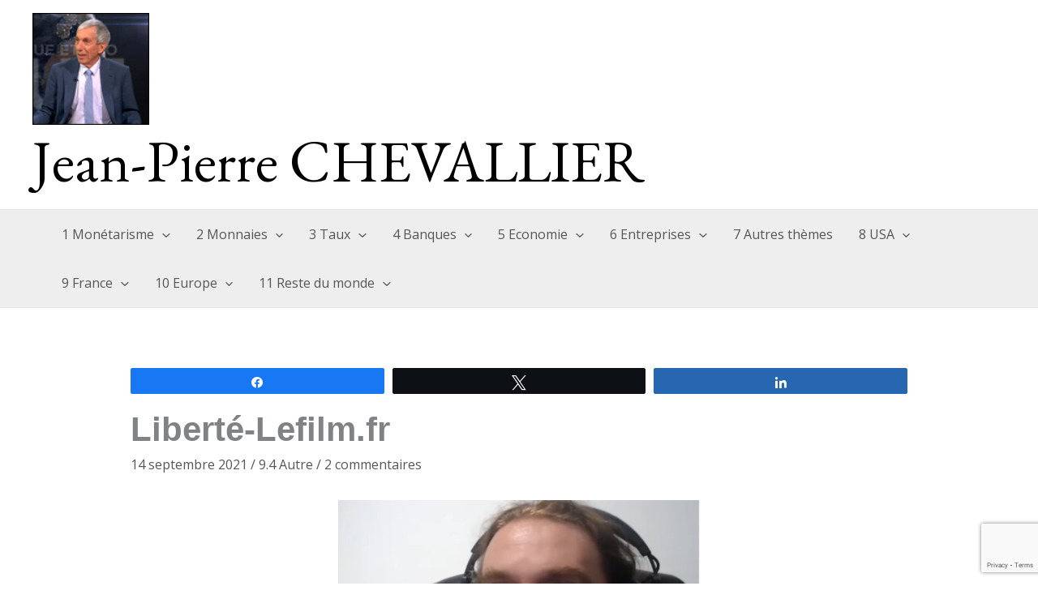

--- FILE ---
content_type: text/html; charset=utf-8
request_url: https://www.google.com/recaptcha/api2/anchor?ar=1&k=6LdPdMIUAAAAALc-wns0ZxsCRYsNsFH6XXEX7d6Q&co=aHR0cHM6Ly9jaGV2YWxsaWVyLmJpejo0NDM.&hl=en&v=TkacYOdEJbdB_JjX802TMer9&size=invisible&anchor-ms=20000&execute-ms=15000&cb=efyxlsm1gsgs
body_size: 45091
content:
<!DOCTYPE HTML><html dir="ltr" lang="en"><head><meta http-equiv="Content-Type" content="text/html; charset=UTF-8">
<meta http-equiv="X-UA-Compatible" content="IE=edge">
<title>reCAPTCHA</title>
<style type="text/css">
/* cyrillic-ext */
@font-face {
  font-family: 'Roboto';
  font-style: normal;
  font-weight: 400;
  src: url(//fonts.gstatic.com/s/roboto/v18/KFOmCnqEu92Fr1Mu72xKKTU1Kvnz.woff2) format('woff2');
  unicode-range: U+0460-052F, U+1C80-1C8A, U+20B4, U+2DE0-2DFF, U+A640-A69F, U+FE2E-FE2F;
}
/* cyrillic */
@font-face {
  font-family: 'Roboto';
  font-style: normal;
  font-weight: 400;
  src: url(//fonts.gstatic.com/s/roboto/v18/KFOmCnqEu92Fr1Mu5mxKKTU1Kvnz.woff2) format('woff2');
  unicode-range: U+0301, U+0400-045F, U+0490-0491, U+04B0-04B1, U+2116;
}
/* greek-ext */
@font-face {
  font-family: 'Roboto';
  font-style: normal;
  font-weight: 400;
  src: url(//fonts.gstatic.com/s/roboto/v18/KFOmCnqEu92Fr1Mu7mxKKTU1Kvnz.woff2) format('woff2');
  unicode-range: U+1F00-1FFF;
}
/* greek */
@font-face {
  font-family: 'Roboto';
  font-style: normal;
  font-weight: 400;
  src: url(//fonts.gstatic.com/s/roboto/v18/KFOmCnqEu92Fr1Mu4WxKKTU1Kvnz.woff2) format('woff2');
  unicode-range: U+0370-0377, U+037A-037F, U+0384-038A, U+038C, U+038E-03A1, U+03A3-03FF;
}
/* vietnamese */
@font-face {
  font-family: 'Roboto';
  font-style: normal;
  font-weight: 400;
  src: url(//fonts.gstatic.com/s/roboto/v18/KFOmCnqEu92Fr1Mu7WxKKTU1Kvnz.woff2) format('woff2');
  unicode-range: U+0102-0103, U+0110-0111, U+0128-0129, U+0168-0169, U+01A0-01A1, U+01AF-01B0, U+0300-0301, U+0303-0304, U+0308-0309, U+0323, U+0329, U+1EA0-1EF9, U+20AB;
}
/* latin-ext */
@font-face {
  font-family: 'Roboto';
  font-style: normal;
  font-weight: 400;
  src: url(//fonts.gstatic.com/s/roboto/v18/KFOmCnqEu92Fr1Mu7GxKKTU1Kvnz.woff2) format('woff2');
  unicode-range: U+0100-02BA, U+02BD-02C5, U+02C7-02CC, U+02CE-02D7, U+02DD-02FF, U+0304, U+0308, U+0329, U+1D00-1DBF, U+1E00-1E9F, U+1EF2-1EFF, U+2020, U+20A0-20AB, U+20AD-20C0, U+2113, U+2C60-2C7F, U+A720-A7FF;
}
/* latin */
@font-face {
  font-family: 'Roboto';
  font-style: normal;
  font-weight: 400;
  src: url(//fonts.gstatic.com/s/roboto/v18/KFOmCnqEu92Fr1Mu4mxKKTU1Kg.woff2) format('woff2');
  unicode-range: U+0000-00FF, U+0131, U+0152-0153, U+02BB-02BC, U+02C6, U+02DA, U+02DC, U+0304, U+0308, U+0329, U+2000-206F, U+20AC, U+2122, U+2191, U+2193, U+2212, U+2215, U+FEFF, U+FFFD;
}
/* cyrillic-ext */
@font-face {
  font-family: 'Roboto';
  font-style: normal;
  font-weight: 500;
  src: url(//fonts.gstatic.com/s/roboto/v18/KFOlCnqEu92Fr1MmEU9fCRc4AMP6lbBP.woff2) format('woff2');
  unicode-range: U+0460-052F, U+1C80-1C8A, U+20B4, U+2DE0-2DFF, U+A640-A69F, U+FE2E-FE2F;
}
/* cyrillic */
@font-face {
  font-family: 'Roboto';
  font-style: normal;
  font-weight: 500;
  src: url(//fonts.gstatic.com/s/roboto/v18/KFOlCnqEu92Fr1MmEU9fABc4AMP6lbBP.woff2) format('woff2');
  unicode-range: U+0301, U+0400-045F, U+0490-0491, U+04B0-04B1, U+2116;
}
/* greek-ext */
@font-face {
  font-family: 'Roboto';
  font-style: normal;
  font-weight: 500;
  src: url(//fonts.gstatic.com/s/roboto/v18/KFOlCnqEu92Fr1MmEU9fCBc4AMP6lbBP.woff2) format('woff2');
  unicode-range: U+1F00-1FFF;
}
/* greek */
@font-face {
  font-family: 'Roboto';
  font-style: normal;
  font-weight: 500;
  src: url(//fonts.gstatic.com/s/roboto/v18/KFOlCnqEu92Fr1MmEU9fBxc4AMP6lbBP.woff2) format('woff2');
  unicode-range: U+0370-0377, U+037A-037F, U+0384-038A, U+038C, U+038E-03A1, U+03A3-03FF;
}
/* vietnamese */
@font-face {
  font-family: 'Roboto';
  font-style: normal;
  font-weight: 500;
  src: url(//fonts.gstatic.com/s/roboto/v18/KFOlCnqEu92Fr1MmEU9fCxc4AMP6lbBP.woff2) format('woff2');
  unicode-range: U+0102-0103, U+0110-0111, U+0128-0129, U+0168-0169, U+01A0-01A1, U+01AF-01B0, U+0300-0301, U+0303-0304, U+0308-0309, U+0323, U+0329, U+1EA0-1EF9, U+20AB;
}
/* latin-ext */
@font-face {
  font-family: 'Roboto';
  font-style: normal;
  font-weight: 500;
  src: url(//fonts.gstatic.com/s/roboto/v18/KFOlCnqEu92Fr1MmEU9fChc4AMP6lbBP.woff2) format('woff2');
  unicode-range: U+0100-02BA, U+02BD-02C5, U+02C7-02CC, U+02CE-02D7, U+02DD-02FF, U+0304, U+0308, U+0329, U+1D00-1DBF, U+1E00-1E9F, U+1EF2-1EFF, U+2020, U+20A0-20AB, U+20AD-20C0, U+2113, U+2C60-2C7F, U+A720-A7FF;
}
/* latin */
@font-face {
  font-family: 'Roboto';
  font-style: normal;
  font-weight: 500;
  src: url(//fonts.gstatic.com/s/roboto/v18/KFOlCnqEu92Fr1MmEU9fBBc4AMP6lQ.woff2) format('woff2');
  unicode-range: U+0000-00FF, U+0131, U+0152-0153, U+02BB-02BC, U+02C6, U+02DA, U+02DC, U+0304, U+0308, U+0329, U+2000-206F, U+20AC, U+2122, U+2191, U+2193, U+2212, U+2215, U+FEFF, U+FFFD;
}
/* cyrillic-ext */
@font-face {
  font-family: 'Roboto';
  font-style: normal;
  font-weight: 900;
  src: url(//fonts.gstatic.com/s/roboto/v18/KFOlCnqEu92Fr1MmYUtfCRc4AMP6lbBP.woff2) format('woff2');
  unicode-range: U+0460-052F, U+1C80-1C8A, U+20B4, U+2DE0-2DFF, U+A640-A69F, U+FE2E-FE2F;
}
/* cyrillic */
@font-face {
  font-family: 'Roboto';
  font-style: normal;
  font-weight: 900;
  src: url(//fonts.gstatic.com/s/roboto/v18/KFOlCnqEu92Fr1MmYUtfABc4AMP6lbBP.woff2) format('woff2');
  unicode-range: U+0301, U+0400-045F, U+0490-0491, U+04B0-04B1, U+2116;
}
/* greek-ext */
@font-face {
  font-family: 'Roboto';
  font-style: normal;
  font-weight: 900;
  src: url(//fonts.gstatic.com/s/roboto/v18/KFOlCnqEu92Fr1MmYUtfCBc4AMP6lbBP.woff2) format('woff2');
  unicode-range: U+1F00-1FFF;
}
/* greek */
@font-face {
  font-family: 'Roboto';
  font-style: normal;
  font-weight: 900;
  src: url(//fonts.gstatic.com/s/roboto/v18/KFOlCnqEu92Fr1MmYUtfBxc4AMP6lbBP.woff2) format('woff2');
  unicode-range: U+0370-0377, U+037A-037F, U+0384-038A, U+038C, U+038E-03A1, U+03A3-03FF;
}
/* vietnamese */
@font-face {
  font-family: 'Roboto';
  font-style: normal;
  font-weight: 900;
  src: url(//fonts.gstatic.com/s/roboto/v18/KFOlCnqEu92Fr1MmYUtfCxc4AMP6lbBP.woff2) format('woff2');
  unicode-range: U+0102-0103, U+0110-0111, U+0128-0129, U+0168-0169, U+01A0-01A1, U+01AF-01B0, U+0300-0301, U+0303-0304, U+0308-0309, U+0323, U+0329, U+1EA0-1EF9, U+20AB;
}
/* latin-ext */
@font-face {
  font-family: 'Roboto';
  font-style: normal;
  font-weight: 900;
  src: url(//fonts.gstatic.com/s/roboto/v18/KFOlCnqEu92Fr1MmYUtfChc4AMP6lbBP.woff2) format('woff2');
  unicode-range: U+0100-02BA, U+02BD-02C5, U+02C7-02CC, U+02CE-02D7, U+02DD-02FF, U+0304, U+0308, U+0329, U+1D00-1DBF, U+1E00-1E9F, U+1EF2-1EFF, U+2020, U+20A0-20AB, U+20AD-20C0, U+2113, U+2C60-2C7F, U+A720-A7FF;
}
/* latin */
@font-face {
  font-family: 'Roboto';
  font-style: normal;
  font-weight: 900;
  src: url(//fonts.gstatic.com/s/roboto/v18/KFOlCnqEu92Fr1MmYUtfBBc4AMP6lQ.woff2) format('woff2');
  unicode-range: U+0000-00FF, U+0131, U+0152-0153, U+02BB-02BC, U+02C6, U+02DA, U+02DC, U+0304, U+0308, U+0329, U+2000-206F, U+20AC, U+2122, U+2191, U+2193, U+2212, U+2215, U+FEFF, U+FFFD;
}

</style>
<link rel="stylesheet" type="text/css" href="https://www.gstatic.com/recaptcha/releases/TkacYOdEJbdB_JjX802TMer9/styles__ltr.css">
<script nonce="D_cb6vG_Vxban5Pm2OT97A" type="text/javascript">window['__recaptcha_api'] = 'https://www.google.com/recaptcha/api2/';</script>
<script type="text/javascript" src="https://www.gstatic.com/recaptcha/releases/TkacYOdEJbdB_JjX802TMer9/recaptcha__en.js" nonce="D_cb6vG_Vxban5Pm2OT97A">
      
    </script></head>
<body><div id="rc-anchor-alert" class="rc-anchor-alert"></div>
<input type="hidden" id="recaptcha-token" value="[base64]">
<script type="text/javascript" nonce="D_cb6vG_Vxban5Pm2OT97A">
      recaptcha.anchor.Main.init("[\x22ainput\x22,[\x22bgdata\x22,\x22\x22,\[base64]/[base64]/[base64]/[base64]/[base64]/[base64]/[base64]/[base64]/[base64]/[base64]/[base64]\x22,\[base64]\x22,\x22wqdZw5rDusOxw4vDicKGwqAaw6tzw4/Dg8KSURrCtsODOcORwo9TRcKOfhs4w7Faw5jCh8KeARJowo47w4XClHxgw6BYJgdDLMKxFhfClsOdwrDDtGzCjDUkVFgWIcKWQsOSwqXDqxhidFPCisO1DcOhZUB1BT5zw6/[base64]/DqlDCmcKIwrbClsKoOMOUwqjDrcO4e33Dnk/DiW7DncOoJMOfwoTDn8Ksw7DDrMKFOSVDwpRswoXDkWt5wqfCtcOzw50mw691wo3CusKNdifDr1zDjsOZwp8mw5IWecKPw6vCgVHDvcOmw5TDgcO0SSDDrcOaw4bDtjfCpsK/anTCgFcRw5PCqsOowosnEsODw5TCk2h/[base64]/[base64]/[base64]/CoMK1w7vDtQTDlVHDvCrCrivCgDggw7Aqwo4hw7UKwr/[base64]/L8KEO3/DljFWwoTCjcOyJHjCsU8OecKzDMK5woo1dFDDjSdhwqnCrRp4wp/DtQ4gVcKVYsOaMkXDpsOewpbDoTjDl18pHsOsw7zDn8OzLQvCisKKfMOMw6A6cVfDnXdxw7jDr3Q6w6FpwrR6wqbCicKhw6PCnRU9wqnCsXtURsK/eVcaSMO/AEN2woEZw6pmLDvCiUbCisO3woJaw7bDisKMw4lYw6suw7FWwqDCscOzb8OnO151TDrClcORw6wtwrnDksOfw7cnfwZtf3g5wpZBV8KFw6gEYsOAT3ZEw5vCvcOIw7XCvURVwqpQwq/CoTbCrw5hIcO5w7DDiMKlw696Hi3CqRvDnsKKw4dJwqglwrZ2w54mw4glIyvDpgMEW2MOAcKnXz/DtMOIOFbCrUlIZU5Rwp0NwrDDrHIewrYWQiXCsTUyw5jDrXY1w5vCiGzCmQgNIMOtw5PDu3s1wp/DmVBCwocaGcKMQ8KZbcKeAsKhLsKSPW55w6BVw4TDixs7PDwdwpzCnMOvMDl/[base64]/Shhdwpdwwq41w4tRwrM5TMKOEwsRJRBQQsOoOXPCoMKzw45swpfDuipkw64VwosmwrVre11qAUcaD8OgUBzClk/[base64]/[base64]/[base64]/Du3/ClRUmGwtmV8OnKcKcw4kTDxvDtMKfw7TCrsKWMnHDkTvCp8OYCcO3GiTCgcOmw60Yw6UcwonDvWgXwpvCuD/CnsOxwohCGCl7w48IwpLClMOQcBbDhjbCksKfVMOCd0lewrXDtDPCmXExVMKiw7F1ZcO0YmJfwoIOdsOjfcKvXsOvCldkwrQpwq/DlsOzwrHDmMO8wohtwpjCq8Kwf8ONQcOnBGLDrSPDnj7CjVwBw5fDlsOAw49cwq7CucKZc8Osw6xvwpjCm8K6w5XCg8KcwobDownCowjDoFF8BsKkC8OETANowotyw5dww7zDuMOaB1HDu1d6EsK5GgTDqgUOAcONwpTCgMOlw4HDiMOTEGDDoMKxw5cew6/Ds17DjBstwqXDml8pwrHCjsOJR8KQwpnDv8KPUhYuwo/Dm30jF8KDwqBTWcKZw4ggfixqOMOTDsKCVnHCp1hZwrsMw4fDn8KmwoQ5Z8OCw4HCg8O+wrTDuFrDn1MxwozDi8K9w4DDtcOURMOkwpgpHyhEVcOgwr7CpC4YYR7ClsO5Rm5Mwq/[base64]/[base64]/DrSl6cy0nYcK9w7xnacOmw4XDmcKjG8K5w7/DiUZoO8OIf8K9Ul7CjwV7wo8dw4LCv2YOFhBLwojCk2IjwpZXEcOaAcOORz0TGyJiwpLCnn95w6/[base64]/DoMKAwqEJMA7CocKifXjDkCHDmsKkw4B+MMO/wozCmMOJTMKPGH3Dp8KCwpoGwq3CjMKdwoXDsljDgVYHw7pWwqUHw7TDmMKHwr3DicKaTsKLOsKvw61ww6PCrcKYwplLw4rCmgl4IsKXLcOMRm3Cl8KdDyPDjsOrw4h0w5l3w5QGfcOMbcKbwrI/w73CtFzDtcKCwr7CjsOONTgdw4ISfMObdMKIbsKHasO7UwPCgjUgwpjDscOpwrLCgEhGRcKbQkI5csKbw6JxwrpaMFzDtwtbw6hfwpXCksKNw7cXVcOIwoTCusOoJkfCncKkw5www4lPw6QwLsKrw79Dw5Z2FC/DjjzCmcKTw7MPw5AYw7jCkcKEOsKETQLCpsOcHcOzJGTClMK+DQ7Dvl9ZYB7CpwvDjn87bMO8OsKTwqXDicKaa8KzwqQtw4gfT29Ow5E+w5/Cs8K6V8Ktw6kTwo4dPcKxwrvCrsKqwpkQFMOIw4powpTCsWDDssOsw4/CtcKFw4NAFsKaQcKrwoTDmTfCosOtwoMQLiMlU1XDrsKIEVkTJsObeTbDjMKywo7DuRVWw7bChUnDiVbCggQWHsKCwobDqW0twovCizdRwp3Coz/[base64]/Du1Mjw4Few4HCmzMlQ8KIwolPVsOoYW7Co23Cs25OJ8KkTzjDhgRQF8OqIsKhw4nDtj/DmHwvwocmwq8Kw6N0w5fDoMO7w4HDoMOiUQnDvn11GVsMEjYfw41HwpcHw4prw5VNFRvCvjXCt8KRwq4Qw419w4PCnWsSw6rCpyDDicK2w5fCo0jDiQvCsMKHNQBFMcOnw7R4wqrCmcO9wo4/wpZZw48xasOEwpnDm8KuH13CtMOJwqBow4LDnxdbw7zDmcK2f1EDRE7CnRtgPcOoCjvCpsK9wr3CnS/[base64]/CswpUOybDnj9aI8KNbsKLajrDj8OowoUcMMKuKgR1w5QQw5TDtsO/DQHDoUfCncKMHTsvw7/ClcOdw6jCrcO9w7/Ck3wgw7XCq0HCr8OXNlN1bS0CwqfCrcOKw6XDmMKsw4sJWThRbxkWwoPCnWfDknTCn8Kjw6bCh8OyEm3DukjDhcOBw4jDusOTw4IkL2LCqlAKMgbCncONEF7Cm3PCocORwrTCvkskVjZzwr/DlnvCgR0YGH1Dw7fDqTxKUSNFFsKcTMOPGifDvMKESsOPw7chbFBCw6nCvcOHAcOmHygHR8OUw4rCokvCpEwEw6XDgMOWwpbCssO9w43CucK8wq8Ow4HCl8OLP8O7w5TCjU1xw7UWdXLDv8Kcw6vDjsKsOsOsWw/DpcO0WTbDuGTDgMOAw5ApPMODw43DhEjDhMKeex4AHMK6TMOfwpXDmcKdwrE9wrLDsU4bw4XDk8KVw6hmEMKVSMKrfwnCsMOFBsOnwqocFhwUa8KWwoFewoZAW8KvdcK7wrLCuAPDvcKFNcOUUH/DlMOmPsKeNcOlw41LwprCicOcRjZ4bMOFWgADw5dTw5FWWyMEbcOnQTNzQMKRFyXDunzCq8KQw7F0w6/Cg8Ocw67CtcK9fC8+wolcT8KPJznDhMKrw6ZpOStWwoDCnh/DjC8WBcObwqtfwo9ibMKARMO2wrXDiWkEKnpIajHDn1rCtSvCusO5wqnCnsKcE8K9Ww4Qwo7DnSxyGMK6w7PCsU0oCVbCmBdKwo9bJMKMVR7DscOzF8K/[base64]/[base64]/X8K4w77Cuy7DscK1wrU8ecK0ClkTwo3DuFLDhg3Cs2jCo8OlwppJe8OPwqbCqcKoTsORwoIcw5TDr13DksOWLMKtwpIqwod0bEkKw4DCjsOYQH1Swrlnw6nCnntewqo7FT8pw7shw5zDl8ODOERvQg/Dt8KawphvWMKfwo3DvcOwKcKmQ8OPLMKYECvCi8KbwonDmcKpCzUPcXPDlm1qwqfCvQ/Cr8Obb8OXKcOrCxpkJMKVw7LDgsOFwrYONsO/fMKfS8ODBcK7wolqwpEiw4jCjmwrwozDhX1zwqrCozB0wrTClUVXT1F6T8KNw7kIPMKKIMOpcMKFAMO/TXQUwqpmBj3Cn8O/[base64]/wojCpE7DqcOBSTIpTMK7FEFedD1lcgfCqWQbw53CvDUIEsOQTsO3w6XCn0PCuk02wpMsb8OGIRdawrZTJkPDrsKBw45Mwq1xZ3jDv3VMX8KIw4smIMOvNFDCkMKpwoPCrgrDm8OAwpV8wqFteMONM8KUw4bDm8KNZVjCpMOyw4/[base64]/CvEA3w5bCk8Kww6FtDB3DgyREBDvDijplwozCrkLCmTnCqxMNw5sIw7HCsDxJNnFXVcKsLTM1V8OAw4MLwpc1wpQQwqIWMxzDmjYrPMO4b8OSw7vCtMO7wp/Ct3clCMOVw6YWC8OXABxmUF40w5oVwow6w6zDjcKracOJw7rDmsO9XxYMKkzCucO2wpMqw4RfwrPDhwrCicKPwoxYwo3CtDrCr8OsCAMQDmzDi8OncC4JwrPDhC7Cm8Oew5ByPVZ/wp5kGMO9QsKowrE+woY0OsK0w5DCo8OABsKwwqI2AiXDrGwZGcKYcjrCtmU9wrPCiXtWw4pdPMKkb0bCunvCsMOFbHDCsV4+wplLVsK9V8KFfkk/FlLCuGfCjcKZUnHCi0LDoTptKsKyw4s4w5LDjMKWXnI4GnxBRMO7w5TDkMKUwpzCsWk/[base64]/DmFrDswBCAcKWwqnDuMKwworCvW8JwoPCjsOsfcOkwqE7CBXCvMOEdQAHw5/Dgz/[base64]/JsOEwpcPw4VCK8OLw7jCg8OJw4XCtcKjw6PCrDFBwrnCm11lKwbCqyHCoiwXworCu8OyS8KOwr7ClcKIw5wXBhbCkhPCo8KrwpzCoitKwqUTQsOKw7bCv8Kpw4fClsKiC8OmK8KXw7bDt8Osw7PCpQXCjkM+w7LCrwHCikpaw5nCuTBvwpXDglxXwp/CsXjDh2rDjMKhNMOfPMKGRsKUw4kMwpzDrXbCvMOgw7oLwp0LPwguwqheCG8tw6U/wohSw5kbw6fCsMOPR8Ojwo7DpMKmLcObK0ZHHMKJM0vDkmTDtArCiMKPBsOLDMO/[base64]/[base64]/dSLCucK+DsODaUrDg0N5w6EFa37CvcKmwqDDlsO8woTDhsK2awgpw5/DiMKdwqVoTCHDpsK1U13Cl8KBaFXDmcObw7g8Y8OfZ8KRwpYmZFDDiMK3w7TDiSHCj8K6w7rCr3fDqsK8wrIDagRALFFxwqXDm8KtS27DohMzc8Oqw71Gw5AMw7V1BnPClcO1PF/ClMKhBcO0w6TDkSdhwqXCiGBiwqRBwrvDnTHDrMOnwqdjSsKvwq/DssOvw5zCmsKjwqp0J1/DkBNYacOWwpjCvMOiw4/CmMKBw7rCr8K1K8OIaEDCtcOkwo42J2EjDcOhPlHCmMK+wqrCr8OxbcO5wp/CkW3CisKqwozDm0VWw4nCh8KBJMO7a8OQBXEtEMOycGB6Ej/Dok5jw4oHOlhjVsOdw43DilvDnXbDrsOVGMO0bsOUwrnCmcKbw6rCvSkVwq9nw40REUkawpPCusKsfX5uT8KXw58ER8KtwqjDsibCnMK1SMKvKcKQDcKdccKwwoEUwoJYwpIiw54+w6w3a2HCng/Cs24Yw7cvw4lbJAfCi8O2wofCrMOySEjDmSLDqsO/wpTCrzNXw5rDlMK/[base64]/PgrCs3cWwqHCvMKbAGvDo2dywrp0Pg4ba0DCpMOAQAUhw6JEwr0kRBBSZksbwoLDjMKewr59wqYlK00vY8KjZjhPL8KhwrPDkcK8SsOUT8O2w4nDpcKte8OdOsO+w6UtwpgGwoDCvsKZw6wfwoBEw5/Di8KuFMKKWsK5czTDksK1w4AjF33CjsOKG2/DjyDDsHDCjWsKNR/ClA3DjmVTeRUzQcKfN8ONwpArZEHDui16JcKEcxB6wq04w6jDlMKsccKNwqLCnMOcwqBkw5gZZsK+LDzDq8OaSsKkw7/DhSrDlsOewoctWcOpUGrCn8O3EWV+TsOVw5zChyrDr8OxNmBzwrPDimnCicOWwo7CocObOwvDr8KPwrTCpzHClFoBw6jDm8K3wqBsw5dOwqHCuMKkwrbDrkLDpsK4wq/DqlhKwptmw6czw6/[base64]/[base64]/[base64]/DszvCsxJSwr3DscK6eMOKw6hVw4/CqMKLG1oAGMO9w6jCm8KBQcOwdR7DuUg6ScKqwpvCiTBrw7Azw70uaUjDkcO2aRPDuEZFX8Orw644b2LCs1/Dq8K5w7nDrE7CksOzw4MVw7/[base64]/Cow/[base64]/UsOXbznDqcOXGsKIXsOwMALCuMOTwrvDoB13CcOlVMKMwprDgRnDr8OMwrvCtsK1fsK6w6LCvsOkw4zDiDYLQ8KYccO9XR4UBsK6YCPDkz/[base64]/DocKgQMKMP29pwpIWwrjCripKNUABeg8XwqPDnMKWY8Oxw7PCmMKgFlg+FwwaDXnDmVDDisOTcSrCucOjOcO1U8O3w5dZw7IMwpfDvWJ/IMKawqcxfcKDw63Cu8O/OMOXcy7CsMKKGQDCtMOIOsOywpXDh17CtcObwoLCkmLChALCiwrDti1tw6lRwoYCZMOXwoMeciZ+wqXDrQzDo8OMZcKtPSjDoMK6w4fCp2ccwpcnUMObw4gaw7BwL8KsUMOYwpRKB2xAFsObw55ZbcKmw57CgsOyB8K/B8OswpnCsmIIbhMEw6trUkTDtx3DvEt2wqHDoFx4U8Oxw7rDrcORwrJ4w7/[base64]/[base64]/Cpg7DgMOXRjDDtHs2w7taNsKXwpsLw7ECTcOyKMKhJTIcOkkNwp8tw7rDtUPDi2cAwrjCvcObMVwhaMO7w6fCvGU7wpEqIcOvworDhcK/[base64]/CtcKCw5zDqsK5wqcfZjXCgGLDqcODEhIpw7nDqsKwSBvCslrDhDRrw67DuMOqQAkTUntuw5sowqLCr2UHwqFJXsO0wqYAwogPw4/CvyxMw4Zuw7DDtBJkQcKoAcOjRW3DrmJFT8OYwrl5w4DDnjZVw4Nbwrg1a8KOw49Iw5XDjMKEwr4YbEvCvmTCiMOwcVPClsOWNGjCvMK9wpcCeVUDMzBOw7sUVMKEGDtxEGgCC8OSLcOow5QcbCzDmkEww7QOwqx3w6jCim3Cn8OkelonDMKbFVhIOG/DpElDGsKcw7cMP8K0cW/CoS4LAAnDjsOnw6bDnMKTw6bDvW7DjsKcJFDCmcO1w7TDtcOJw5dPPnEiw4J/ecKBwqNrw4cKCcKpPRDDqsKZw5TDpsOjw5vDkk9Ww44gMsOsw4rCvHbDicOtTsOtw6thwph/w75dwot9FHvDunMow7QFbsOSw5tePMK3YcOEEyJFw5vDrjHCnVTDnW/[base64]/Zl7Dv8Odw5/[base64]/Cpj/CtxNPwp7DvsK/w53Cv8OzwrhLVcOCVVE5UsODbHJHKxx9w6vDkhxkwohnwoVOworDqwZRwqPCjBsawrxJwqtRWRLDjcKAwpNMw5BKIz1Qw60jw5/[base64]/Dp8ONw6zDlzdQO8OMDsOKw49xAMOfLTBLw5Yqf8ORwocMw7JBw53DrGpiw7TCj8Kuw6nDgsOqLG9zD8OJIUrDuzbChVpIwrLCsMO0w7XDtD/Cl8KwK1LCmcOewq3ChcKpaCnCkQLCqnUdw7jClMK7E8OUVsKBw5kCwrbDmsKyw7hVw6DCrMKbw7HCmD3Dp2x1TMOuwpgmJm/[base64]/CuXfDqMOhVEZvwqfCgWh6AsO5YMKLwqjCrcO5wqrDunHDocKER2xhw5/[base64]/DrsOgecKmDCrDsy3DjBEqwqtJe3fCp8OSw4s0dEvCtjnDtsKybWDDpsK+Eh5NAcKubyNnwqjDgcOJQX0OwoZeUQw4w4wcPCzDusKjwr9dO8Ogw5TCocO7ES/CnsOJwrDCsU7DgsKkw5tkw5ZNOHDCg8OoKcOKeGnCtMKROj/[base64]/EA0wOsK+aAcCD8KFFcKcZhzCqTjDrcKWOD5iwokWw7Nxwp7Do8OpSSsZXcORw7LCmw7CohTDjcKMwobCuHNbTA0dwrx5wpDChkHDhkjCqAFEwpTCiWHDmW/CnSfDi8Oiw60lw414IzjDhcKzw5MpwrURHMOywr/DhcOkw6zDoyNJwpnCkMK5HMO3wp/DqsOww55qw4HCn8KJw4YSwp3CtcOkw6Ztw4XCsFwuwqvCiMK8w5d6w5s7w4gGMMOyYTvDuEvDh8KCwqwIwovDlMOXV2LCi8KhwqvCsEt7OcKiw7RxwqrChsK8dcKXOxTCgTDCiFvDllkJMMKmWybCocKBwo5Wwpw0csK/wo3CvBHDnMOpN1nCk3I5TMKbVMKHaT3Cu0LDryHDo1FWUMK8wpLDjRhjPGwOVDNGekZmw5ZTKQ7Du3jDrsKmwrfCuF8Gc3DDiDUCKljCu8Okw5gnZcKpeSQPwrZFaCtkw4HDksKawr/[base64]/Cq2FyZcOSwqHDvcKlwo0cIU3DtMOzwpE6QsOyw6PDnMOLw5/DgcKQw7XDq0PDjcKswoxHwrM8w6wWDMKKccKMwqkdJMKzw77CncOew5gUS0M2ex/CqkDCtFfDrBPCnk05E8KBdcOcF8KHeGl/wooVABfCjzTDmcOxaMK0w5DCgDpJwp9lI8OAP8K6wqBTXsKtYMKzXxBLw5FgUw1qccOuw7rDrxrCtzF9w7jDv8OIfcOIw7jDrCnCgcKcWMOkLxFHPsKrXzl8wqIFwrgKw65YwrM/w4FgPcO4w6IVw63Dg8KWwpY3wqPDn0I5b8OtfcKUe8KUw5zCrX8UY8KkMcKqfHjCvmHDl2TCtG9QXQ3ChDMKwojDj1HCtS8ZW8K/wp/DucOFw6TCiiRJOsOeHGcTw41+w5fDlhPCr8Kxw5ssw6/[base64]/Cp8KXRMOjw4TDlMOnd2nDikBow7TDjMKNShTCl8K3wp/DsEPCicOrU8O3TMOTbMKUw5jDn8OZLMORwqxdw65BKcOMw4VfwpE0UEs4wpJCwpbDscO8wroowpvCh8O3w75Hw43DpnvDqcOCwpPDozoyX8KTw57DoQJAw6RfV8O0wr0iHcKyAQ1cw68+SsOkExIAw7oSw4ZQwqNAdB1fFETDnsOQUl/CthI2w4TDgMKTw6vDlnjDmU/[base64]/Dgx3CjxTCrWpMwp/DhWlTw6rCjzXDgMKdw6YUKiolI8O9PmbDgMKuwq4RWgrCuFg0w4TDlsKNXMOqJwjDpgFCwr0kw5UCNMK8eMOSw4PCo8KWwoA4FHl/UV3DgkTDnCTDsMOEw5wmU8K5wonDsnQVNl3DumbDoMK8w6DDnhQ1w7HClMO8B8OQImMOw7fCkklfwqUoYMOdwoTDql3Ch8KewoNtNcOww63ChinDqSLDgMKeAwxNwoAWL2lgG8KFwo0PNRjCssO0wp8Qw5TDkcKDNDE/[base64]/Dsn13AQHDmQnDoy4hw6vDszLChj4ga3TCj0l+wr3Dh8Ocw4HCtiMow5rDvsOpw5/[base64]/DpWMtHGfDlFTChsODwq95w5DDpzPDrcOnVMOWw63CvsOEw75Gw6VTw6TDnsOqwoFXw79Ewo/[base64]/[base64]/DisOQQjspw6ohQSnDsT3CtH8oP8OIQUvDqlTCncKLwpDCm8KXVDI9wrzDqcKPwoIPw4Agw7fDtUjCs8Kiw4p8w4Bjw6pPwptwJsOqTUvDoMOewq7Dk8OuAcKuw5/[base64]/Cgxp2cD/DsMORFcOdwqklw6lZw6pgw6XCocKbwopOw5HCiMO5w6Jcw6zCrcOtwoEMEsO3B8ObIMOxDnBaGzrCs8KwNcKcw7LCvcKqw4HCqzw/wpXDsXUZLV7CtH/[base64]/[base64]/CgMKqO8KxWhPDjMOtHgrDglRHG8KUwpXCvcOlU8KpScKSworCj2PDsBDDkDbCjCzCu8OTExoVw4VHw4/DucKADizDr2PCoHgew6fCtMONAsOdwqZHw59DwpbDhsKPR8OvVWDCrMK8wo3DqivCvTHDrsKGw5I3CMO/a1ETZMK6KcKcLMKLNEQCH8Krw5oAE2XCrMKlbsOhwpUvwrURdVdkw5wBwrbChcK+V8KlwqENw5fDk8KKworDtWw0QcKiwoPDvVTCl8Obw4VMwrVZwrTDjsOww7bDjmt/w4h+w4ZKw77Du0HDhFZ4G3MEJ8OUwpAnXcK9w5DDnjrCssKZwrZDP8OWaWLCqcKjJQMvaQUKw7hYwoMfMEnDicOWJ0bDrMKYc30iwr8wA8OSw6bDlQPCn2rDijLDj8Ocw5rDvsOpVsODSEnDtCtKw6tyN8OOw68HwrYuMcOCGwfDqMKSYcKMw5DDpcK/AlIYD8Ohw7DDgHIuwpbCiE/CtMOfPMOZEjTDhBzDmC3Cr8OiDW/Dkg4pwqBgGVh+JsOfwqFOHMKlw6PCkFfCllXDmcKvw6fDthlYw7nDhwBUGcOewo7DqB/[base64]/CuC3DpHNGwrwNwow+w7lHwqYdw6FcY8KYbsKFw4LDj8OmDMKrFHvDpCg2GMOHwrDDvsK7w5xETMKEMcKawrDCosOtVHFFwp7CuHvDuMOFB8OGworCnxTCnS1bSMO8VwBdJsOiw51/w79ewqLCg8OtLAZEw6bDggPDoMKnSBVXw5fCliLCoMOzwrnDlVzCuz4XCVfDmAQQE8KXwo/CtA7CrcOOHyDCkjcVIlZ0CsKkeHDCusOiwotVwog6wrp/[base64]/ChMOTH13CkD0kJBrCmGMWw4XDjMO3XDfDrR97w7/[base64]/bcKBH8OmQMORex0JKcO8acK+wo8jw5jCt2BhHirDoSoSOcKIJl1/EA8lQTUEA0rCumPDkWbDvhgfw7wowrRzY8KIUU53CMK5w7PCh8O9w73Ct1xcwqUYZMKbIMOACnHCqksbw5BVLUvDugDCtcOMw5DCvgVpazTDsiZjQcKOwpJ/FWR9cUATbUFKbWzCs1jDlcK3LgvCkxTDvwHDsCXDsEnDqwLCjQzCjcOGEMKTRXDDiMOEHkU8HhxEfTPCnWgMSRZmN8KCw4/DgsOQa8OXRMOkbcKKdRgLY3t7w6zDgsKxZEFnw4rDtlXCvMOFw5LDtkbDoF0aw5FkwoUlK8K2wpvDmG4wwrPDn2XDgsOeKcOtwqp/F8KtTztiBMKDw6NiwqzDpDDDmcOXw4XCkcKXwrU9w7bClFTCtMKQKcK0w6zCr8O0wprCoXXCmQB+e0TDqi0kw5FLw7nCn2LCjcKMw5TDnGYkG8KmwonDuMKIP8Kkwr5Cw7/CqMOow4rDucKHwovDtMOMaRA5SWEywqpWdcOXPsOOBhNYZ2JKw5jCgcKNwrFHwrfCq2wFwr9FwrvCgA3DlQdEwqTCmizCosKUBydxZ0fCp8KjYsKkwqw/WcO5wqbChSvDisKMAcOHQybDrldZwo3Cpj3DjgsAT8ONwrTDvyfDpcO0K8K3KVciAsK1w4QhPnHCpQ7ClClpBMOaTsO8wrHDnzzDr8OwTCLDji/Cg00zasKBwoPCvCPChBXCk0/DkVLDon/CtBgwWzrCmcKhIsOPwobDnMOOYyERwo7DtcOfwowbVxNXHMKOwp9oA8Ovw65Kw5bCl8K7E1YtwrvCngUKw7zCiQBJw5BUwrUHMGjDr8OtwqXCm8KldHLCl0vDu8OOM8OIwrk4U1XDtgzDq24qbMOLw4NfF8KDDw/Dg1fCtBwSwqlMNk7ClsKBw64nwrzDiELDl3xqBB44HsOzX24uw7djOcOyw5d7woF9Bwkhw6gAw4bDisOoHMKGw6HCoArClUMyGgLDpcKULWh0w6vClmTCvMKlwrpSbjHDocOhNDnCscO/RmchdMKVVMO9w6AWSlzDtcOPw7PDui/DscOuUcKCLsKHVMOlWg8EEsKvwozDkUw1wqENH1rDmRXDtxbChMOMFE4yw6/[base64]/DhMKHwprCpcKnw7LDu8OzesOcwpMPeMK3w4MawrjCihUSwoRuw7nDqizDrXkkF8OQEsOzUSR2wqwFYMKdJMOmahx6NXbCpynDm1HCkT/[base64]/LFEKwppIcMOGTMKmYivDrQ4zw7kBw77Dq8KbZMOYDBVPw6/CqiMzw7nDvsOiw4/Cq28LPi/CisKxwpVTKHQVJ8KpSlxmw551w58Uc3PCucOOOcOaw7tAwrB2w6RmwohJw48xw5PCjgrDj0MKQ8O+BShrb8OuNcK9Ug/CiyA/D25aZQs9DMK8wrFgw4tAwrnDscOxPcKHKsO1woDCrcKadQ7DoMK7w6HDhiJ4woBkw4/CrcK6LsKEVcOaLSZnwrdId8OHDzU7wrrDrBDDlhx8wqhCDSXDssK3OG5tIEPDmcOswpElbMK7w6/CvMKIw7HDs0NYU0XCt8O/wqfCm3B8wq/CpMO6w4cZw77DtMOiwprCtcOtFgAawo/DhQLDhkphwr7Ci8KIw5ESN8KZw4xJEsKOwrVeM8KEwrvCm8Kzd8OjAMKww6LCq3/DjMOFw584YcONFMKxb8OCw67CuMOyGcO1XVbDoD0kwqRfw6XDv8OwBsOnWsOBG8OOVV87RgHCnRrCmcKXJRtHw48Nw6HDjUFXbAnCvDFqdsOJDcOYw5bDuMOtwo7CrRbCoVzDk3lcw6zChBDDv8OTwq3DkgPDtcKRwr96w4R0w68iw7Q3PQPCrw\\u003d\\u003d\x22],null,[\x22conf\x22,null,\x226LdPdMIUAAAAALc-wns0ZxsCRYsNsFH6XXEX7d6Q\x22,0,null,null,null,0,[21,125,63,73,95,87,41,43,42,83,102,105,109,121],[7668936,305],0,null,null,null,null,0,null,0,null,700,1,null,0,\[base64]/tzcYADoGZWF6dTZkEg4Iiv2INxgAOgVNZklJNBoZCAMSFR0U8JfjNw7/vqUGGcSdCRmc4owCGQ\\u003d\\u003d\x22,0,0,null,null,1,null,0,1],\x22https://chevallier.biz:443\x22,null,[3,1,1],null,null,null,1,3600,[\x22https://www.google.com/intl/en/policies/privacy/\x22,\x22https://www.google.com/intl/en/policies/terms/\x22],\x22Xn/YhaQSQM8tjKNEN4FQLdYWYotZlEsHadK1MYQYm34\\u003d\x22,1,0,null,1,1763560580684,0,0,[153,24,255,69],null,[196,245,54],\x22RC-uMe0rTLqGiQdOw\x22,null,null,null,null,null,\x220dAFcWeA6FWvpUcl_yTxTdPyS1GA4CX7lxyQLw3nES3YPpTT-lKCifgZcp_6DHZmaFg7n-WEpZZo7oKb6Z0XRPLmXm7MKDUGg5ng\x22,1763643380790]");
    </script></body></html>

--- FILE ---
content_type: text/html; charset=utf-8
request_url: https://www.google.com/recaptcha/api2/anchor?ar=1&k=6LdPdMIUAAAAALc-wns0ZxsCRYsNsFH6XXEX7d6Q&co=aHR0cHM6Ly9jaGV2YWxsaWVyLmJpejo0NDM.&hl=en&v=TkacYOdEJbdB_JjX802TMer9&size=invisible&anchor-ms=20000&execute-ms=15000&cb=s6c8zzpn8e2b
body_size: 44810
content:
<!DOCTYPE HTML><html dir="ltr" lang="en"><head><meta http-equiv="Content-Type" content="text/html; charset=UTF-8">
<meta http-equiv="X-UA-Compatible" content="IE=edge">
<title>reCAPTCHA</title>
<style type="text/css">
/* cyrillic-ext */
@font-face {
  font-family: 'Roboto';
  font-style: normal;
  font-weight: 400;
  src: url(//fonts.gstatic.com/s/roboto/v18/KFOmCnqEu92Fr1Mu72xKKTU1Kvnz.woff2) format('woff2');
  unicode-range: U+0460-052F, U+1C80-1C8A, U+20B4, U+2DE0-2DFF, U+A640-A69F, U+FE2E-FE2F;
}
/* cyrillic */
@font-face {
  font-family: 'Roboto';
  font-style: normal;
  font-weight: 400;
  src: url(//fonts.gstatic.com/s/roboto/v18/KFOmCnqEu92Fr1Mu5mxKKTU1Kvnz.woff2) format('woff2');
  unicode-range: U+0301, U+0400-045F, U+0490-0491, U+04B0-04B1, U+2116;
}
/* greek-ext */
@font-face {
  font-family: 'Roboto';
  font-style: normal;
  font-weight: 400;
  src: url(//fonts.gstatic.com/s/roboto/v18/KFOmCnqEu92Fr1Mu7mxKKTU1Kvnz.woff2) format('woff2');
  unicode-range: U+1F00-1FFF;
}
/* greek */
@font-face {
  font-family: 'Roboto';
  font-style: normal;
  font-weight: 400;
  src: url(//fonts.gstatic.com/s/roboto/v18/KFOmCnqEu92Fr1Mu4WxKKTU1Kvnz.woff2) format('woff2');
  unicode-range: U+0370-0377, U+037A-037F, U+0384-038A, U+038C, U+038E-03A1, U+03A3-03FF;
}
/* vietnamese */
@font-face {
  font-family: 'Roboto';
  font-style: normal;
  font-weight: 400;
  src: url(//fonts.gstatic.com/s/roboto/v18/KFOmCnqEu92Fr1Mu7WxKKTU1Kvnz.woff2) format('woff2');
  unicode-range: U+0102-0103, U+0110-0111, U+0128-0129, U+0168-0169, U+01A0-01A1, U+01AF-01B0, U+0300-0301, U+0303-0304, U+0308-0309, U+0323, U+0329, U+1EA0-1EF9, U+20AB;
}
/* latin-ext */
@font-face {
  font-family: 'Roboto';
  font-style: normal;
  font-weight: 400;
  src: url(//fonts.gstatic.com/s/roboto/v18/KFOmCnqEu92Fr1Mu7GxKKTU1Kvnz.woff2) format('woff2');
  unicode-range: U+0100-02BA, U+02BD-02C5, U+02C7-02CC, U+02CE-02D7, U+02DD-02FF, U+0304, U+0308, U+0329, U+1D00-1DBF, U+1E00-1E9F, U+1EF2-1EFF, U+2020, U+20A0-20AB, U+20AD-20C0, U+2113, U+2C60-2C7F, U+A720-A7FF;
}
/* latin */
@font-face {
  font-family: 'Roboto';
  font-style: normal;
  font-weight: 400;
  src: url(//fonts.gstatic.com/s/roboto/v18/KFOmCnqEu92Fr1Mu4mxKKTU1Kg.woff2) format('woff2');
  unicode-range: U+0000-00FF, U+0131, U+0152-0153, U+02BB-02BC, U+02C6, U+02DA, U+02DC, U+0304, U+0308, U+0329, U+2000-206F, U+20AC, U+2122, U+2191, U+2193, U+2212, U+2215, U+FEFF, U+FFFD;
}
/* cyrillic-ext */
@font-face {
  font-family: 'Roboto';
  font-style: normal;
  font-weight: 500;
  src: url(//fonts.gstatic.com/s/roboto/v18/KFOlCnqEu92Fr1MmEU9fCRc4AMP6lbBP.woff2) format('woff2');
  unicode-range: U+0460-052F, U+1C80-1C8A, U+20B4, U+2DE0-2DFF, U+A640-A69F, U+FE2E-FE2F;
}
/* cyrillic */
@font-face {
  font-family: 'Roboto';
  font-style: normal;
  font-weight: 500;
  src: url(//fonts.gstatic.com/s/roboto/v18/KFOlCnqEu92Fr1MmEU9fABc4AMP6lbBP.woff2) format('woff2');
  unicode-range: U+0301, U+0400-045F, U+0490-0491, U+04B0-04B1, U+2116;
}
/* greek-ext */
@font-face {
  font-family: 'Roboto';
  font-style: normal;
  font-weight: 500;
  src: url(//fonts.gstatic.com/s/roboto/v18/KFOlCnqEu92Fr1MmEU9fCBc4AMP6lbBP.woff2) format('woff2');
  unicode-range: U+1F00-1FFF;
}
/* greek */
@font-face {
  font-family: 'Roboto';
  font-style: normal;
  font-weight: 500;
  src: url(//fonts.gstatic.com/s/roboto/v18/KFOlCnqEu92Fr1MmEU9fBxc4AMP6lbBP.woff2) format('woff2');
  unicode-range: U+0370-0377, U+037A-037F, U+0384-038A, U+038C, U+038E-03A1, U+03A3-03FF;
}
/* vietnamese */
@font-face {
  font-family: 'Roboto';
  font-style: normal;
  font-weight: 500;
  src: url(//fonts.gstatic.com/s/roboto/v18/KFOlCnqEu92Fr1MmEU9fCxc4AMP6lbBP.woff2) format('woff2');
  unicode-range: U+0102-0103, U+0110-0111, U+0128-0129, U+0168-0169, U+01A0-01A1, U+01AF-01B0, U+0300-0301, U+0303-0304, U+0308-0309, U+0323, U+0329, U+1EA0-1EF9, U+20AB;
}
/* latin-ext */
@font-face {
  font-family: 'Roboto';
  font-style: normal;
  font-weight: 500;
  src: url(//fonts.gstatic.com/s/roboto/v18/KFOlCnqEu92Fr1MmEU9fChc4AMP6lbBP.woff2) format('woff2');
  unicode-range: U+0100-02BA, U+02BD-02C5, U+02C7-02CC, U+02CE-02D7, U+02DD-02FF, U+0304, U+0308, U+0329, U+1D00-1DBF, U+1E00-1E9F, U+1EF2-1EFF, U+2020, U+20A0-20AB, U+20AD-20C0, U+2113, U+2C60-2C7F, U+A720-A7FF;
}
/* latin */
@font-face {
  font-family: 'Roboto';
  font-style: normal;
  font-weight: 500;
  src: url(//fonts.gstatic.com/s/roboto/v18/KFOlCnqEu92Fr1MmEU9fBBc4AMP6lQ.woff2) format('woff2');
  unicode-range: U+0000-00FF, U+0131, U+0152-0153, U+02BB-02BC, U+02C6, U+02DA, U+02DC, U+0304, U+0308, U+0329, U+2000-206F, U+20AC, U+2122, U+2191, U+2193, U+2212, U+2215, U+FEFF, U+FFFD;
}
/* cyrillic-ext */
@font-face {
  font-family: 'Roboto';
  font-style: normal;
  font-weight: 900;
  src: url(//fonts.gstatic.com/s/roboto/v18/KFOlCnqEu92Fr1MmYUtfCRc4AMP6lbBP.woff2) format('woff2');
  unicode-range: U+0460-052F, U+1C80-1C8A, U+20B4, U+2DE0-2DFF, U+A640-A69F, U+FE2E-FE2F;
}
/* cyrillic */
@font-face {
  font-family: 'Roboto';
  font-style: normal;
  font-weight: 900;
  src: url(//fonts.gstatic.com/s/roboto/v18/KFOlCnqEu92Fr1MmYUtfABc4AMP6lbBP.woff2) format('woff2');
  unicode-range: U+0301, U+0400-045F, U+0490-0491, U+04B0-04B1, U+2116;
}
/* greek-ext */
@font-face {
  font-family: 'Roboto';
  font-style: normal;
  font-weight: 900;
  src: url(//fonts.gstatic.com/s/roboto/v18/KFOlCnqEu92Fr1MmYUtfCBc4AMP6lbBP.woff2) format('woff2');
  unicode-range: U+1F00-1FFF;
}
/* greek */
@font-face {
  font-family: 'Roboto';
  font-style: normal;
  font-weight: 900;
  src: url(//fonts.gstatic.com/s/roboto/v18/KFOlCnqEu92Fr1MmYUtfBxc4AMP6lbBP.woff2) format('woff2');
  unicode-range: U+0370-0377, U+037A-037F, U+0384-038A, U+038C, U+038E-03A1, U+03A3-03FF;
}
/* vietnamese */
@font-face {
  font-family: 'Roboto';
  font-style: normal;
  font-weight: 900;
  src: url(//fonts.gstatic.com/s/roboto/v18/KFOlCnqEu92Fr1MmYUtfCxc4AMP6lbBP.woff2) format('woff2');
  unicode-range: U+0102-0103, U+0110-0111, U+0128-0129, U+0168-0169, U+01A0-01A1, U+01AF-01B0, U+0300-0301, U+0303-0304, U+0308-0309, U+0323, U+0329, U+1EA0-1EF9, U+20AB;
}
/* latin-ext */
@font-face {
  font-family: 'Roboto';
  font-style: normal;
  font-weight: 900;
  src: url(//fonts.gstatic.com/s/roboto/v18/KFOlCnqEu92Fr1MmYUtfChc4AMP6lbBP.woff2) format('woff2');
  unicode-range: U+0100-02BA, U+02BD-02C5, U+02C7-02CC, U+02CE-02D7, U+02DD-02FF, U+0304, U+0308, U+0329, U+1D00-1DBF, U+1E00-1E9F, U+1EF2-1EFF, U+2020, U+20A0-20AB, U+20AD-20C0, U+2113, U+2C60-2C7F, U+A720-A7FF;
}
/* latin */
@font-face {
  font-family: 'Roboto';
  font-style: normal;
  font-weight: 900;
  src: url(//fonts.gstatic.com/s/roboto/v18/KFOlCnqEu92Fr1MmYUtfBBc4AMP6lQ.woff2) format('woff2');
  unicode-range: U+0000-00FF, U+0131, U+0152-0153, U+02BB-02BC, U+02C6, U+02DA, U+02DC, U+0304, U+0308, U+0329, U+2000-206F, U+20AC, U+2122, U+2191, U+2193, U+2212, U+2215, U+FEFF, U+FFFD;
}

</style>
<link rel="stylesheet" type="text/css" href="https://www.gstatic.com/recaptcha/releases/TkacYOdEJbdB_JjX802TMer9/styles__ltr.css">
<script nonce="vEu_uNv3EYgMH3FgeCPahw" type="text/javascript">window['__recaptcha_api'] = 'https://www.google.com/recaptcha/api2/';</script>
<script type="text/javascript" src="https://www.gstatic.com/recaptcha/releases/TkacYOdEJbdB_JjX802TMer9/recaptcha__en.js" nonce="vEu_uNv3EYgMH3FgeCPahw">
      
    </script></head>
<body><div id="rc-anchor-alert" class="rc-anchor-alert"></div>
<input type="hidden" id="recaptcha-token" value="[base64]">
<script type="text/javascript" nonce="vEu_uNv3EYgMH3FgeCPahw">
      recaptcha.anchor.Main.init("[\x22ainput\x22,[\x22bgdata\x22,\x22\x22,\[base64]/[base64]/[base64]/[base64]/[base64]/[base64]/[base64]/[base64]/[base64]/[base64]/[base64]\x22,\[base64]\\u003d\x22,\x22YMK1McKHwrfCo8KDOwfChiVew77Dt8KHwqHDpMK2wpctw7sWwqTDkMOBw5DDkcKLDMKBXjDDrMKZEcKCXlXDh8KwMGTCisOLeUDCgMKlQsO2dMOBwrI+w6oawrJBwqnDrw7CisOVWMK/w5nDpAfDpD4gBwbCt0EeU1nDujbCnGLDrD3DlMKNw7dhw6PCmMOEwogMw7Y7Un8XwpYlGMOndMOmCMK5wpEMw5Ipw6DCmS/DkMK0QMKTw7DCpcOTw4NOWmDCjy/Cv8O+wojDrzkRZTdFwoFWNMKNw7RteMOgwql3wq5JX8OgCxVMwrfDjsKEIMOew75XaRHClR7Chz3CuG8NZzvCtX7DtMOwcVY1w7V4wpvCvkVtSQEBVsKOPyfCgMO2RMOAwpFnSMOGw4ojw4XDksOVw68gw6gNw4M/VcKEw6MVFlrDmhJ2wpYyw4jClMOGNTAPTMOFMh/DkXzCqS16BT8ZwoB3wo7ChBjDrBfDvUR9wrHCnH3Dk1V6wosFwpLCrjfDnMKfw4QnBG8bL8KSw6HCtMOWw6bDh8OywoHCtm0fasOqw55Ew5PDocKNL1Vywq7Do1AtVsK2w6LCt8O+HsOhwqACK8ONAsKNUHdTw4cGHMO8w5LDmxfCqsOtUiQDZjwFw7/CpzpJwqLDjzRIU8KLwr1gRsOAw5TDllnDtsO1wrXDumJnNibDosKGK1HDrVJHKRzDksOmwoPDjMORwrPCqA/[base64]/CoU7CusKISFPDg8O0woMnJg7ChMKkMsO7MMKJw6PCr8KEcAvCr2HCksKfw5ktwq53w5tfblsrLzNswpTCrw7DqgtGTipAw4UXYQASJcO9N15Xw7YkGjAYwqYUZcKBfsK/RCXDhmzDrsKTw63DukfCocOjBy42E0HCu8Knw77DlsKmXcOHGcOow7DCp37DjsKEDGvCtsK8D8O/wqTDgsOdZjjChCXDnVPDuMOSbMO0dsOfe8O6wpclKsOTwr/CjcO6cTfCnAoLwrfCnGIxwpJUw6zDo8KAw6InL8O2wpHDqlzDrm7DkcKMMktDQ8Opw5LDvcKICWVqw5zCk8KdwqBcL8Oww6XDh0hcw5fDmRc6wpHDhyo2woB9A8K2wookw5lldMOLe2jChwFdd8KiwoTCkcOAw77ChMO1w6VAZi/CjMOswp3CgztCesOGw6ZcZ8OZw5ZHTsOHw5LDqwp8w41LworCiS9/YcOWwr3DkMOoM8KZwqbDhMK6fsOQwoDChyFtSXEMcjjCu8O7w5Z1LMO0MDdKw6LDimTDox7Ds08ZZ8KTw60DUMK5wp8tw6PDk8OJKWzDhcKIZ2vCnm/Cj8OPL8Oqw5LChWEXwpbCj8O/w63DgsK4woLCgQYWM8OFD2ldw7HCsMKUwojDi8KZwq/DnsKxwrcVw5lIb8K6w5LCsx4lc1oKw6QSVcKewrLCosKLw4hBwrvDqsKUVMOEwqDCgcO1ZVrCmcKjwosyw6wGw75AJX4zwpFBFl0NFsKZRX3DkmojVlxVw73Dj8OtWMOJf8KPw4Aow4ZCw5zDp8KEwo/[base64]/DtRHCjQzChsKhFwxFXnRHwosbwptWcsKOw7ckb2nCucKJw7/CmsKqR8OjRcKvw4PCrMKSwrXDoyrCo8O6w7DDj8KULjUTwojCtsKuw73DuiQ7w67Dt8OAwoPCvh0Xwr4+IsKwQmLCj8KTw4M/Z8O1flDDmCgnBngrO8OWwoV7cBXDt0jDgANAJg5/QzDCm8O2woLDrizDlHwcejFewqEiHnkzwq/CrsKywqlbw710w5jDj8O+wo0Lw5wQwo7Dpw3CqBDCgMKBwrrDrz/CnmLDhcOYwpkrw59Ewpp6OcOJwpLDnjQKVcK3w6MfdsORAcOrdcKHeQ9rbMKECcOBcAklSVRSw4Fuw57Dl3YkS8KEBUQ6wplBJ0bCj0bDqsOowog/wqPDtsKCwrLDu2DDjF85wroHf8OxwoZpw4HDgcOnPcKRw6fDrRYkwqxIKMKJwrJ8bnhOwrDDjsKdX8Ohw4o0GDnCoMOlc8KFw4XCosOiw5VkCcOSwo/Cm8KiaMKKagzDvMOCwrbCpzvDmxfCvMK5wqjCncOyRcKEwr7Ch8OMLlvCjD7DphbDhsO0wqMdwrTDuREPw5x5wrVUPMKiwpzChhzDkcKzEcK+MgR8GsK4CyvCt8OqKxdCBcK9AsKVw6NIwrXCkTxfMMOywoEPRQvDhMKKw7LDt8KawrRSw7/Ct3oafcKuw6tWdRTDpMKka8KvwoXDnsOITsOjbcKVwodabUcRwq/[base64]/B298wq3Dr39oK8OBw7Z9WF/DvH9Lw6ovw6R1HiPDlDsKw77Dt8KCwoJbOsKhw6FTXhPDgRZdCxp+w7jCrcK2ZlYew7LCq8KWwrXCpcOUC8KqwqHDucO6w51xw4bDisOvw6EawpHCsMOjw5PDnwVjw4nCkErDjMKGDhvCux7DtU/[base64]/Ds8Ohw5rCsFwGw7wBwrUnw4F/wpfCjSLChS5Sw43DlArDnMOpYCkIw7tww542wqoKEcKOwrMkEcKzw7bCvcKuQ8K9Ti9Aw53Ch8KbIzwoAXDChsKQw7PCgmLDqS3CvcKDYTTCjMOWw6bCgFE/TcOMwoYbYUsyVcOjwqfDqxzCs3cWwqlwS8KAUBJUwrzDsMOzTHoybQ7DrcK8P1PCpw/Dn8KzRsOZUWUewoxyV8KHwrfCnTR/O8KnJsOybFLCgcKgwqRvwpDCnVvDmsOAw7U8XgVEw4vCs8K7wrdcw7hIOsKTZRBrwqfDo8KNYXLDoC3DpBl7V8KQwod8FMK/WHgmwo7DshBQF8KQS8OWw6TChMOqM8KYwpTDqHDCpcOIBmc9SDQWCTPDox/CscKdO8KVB8KpUVXDrG84dlceGMOiwqlqw77CvVUHDmg6HsKCwrAYYmRDTXNUw5dTwpNzL3QFE8KEw4V1wo1sWV1EClJ4DhnCt8OZE04Pw7XCiMKgMMKcKkPDhCHCj0wGVSTDiMKEUMK5U8OYwq/[base64]/CnCzCs0TDsMOuw73CoHosRcKsBE3CkXfDvMKXw5R2wrHDg8ObwrFWGXDDmC4Fwq4fHMOFQV9KecK3wo5/RcOxwp/DvMOjMl7CusO7w4DCoUTDpsKrw4zDlcKcw5w3wrheRVxsw4LCtwtjXMKhw6TCi8Kfd8Ojw4jDrMKrwo9UaHBnDMKHIMKFwqsxDcOkFMO1AMOSw7XDlEPDmy/DjcKiwqrCgcKLwqB/e8OPwo/DjkAzAzbCti07w71rwpQlwojCilPCv8OBw4vDjVBXwobCtMO3PH7Dj8OMw5xcwr/CqjFGwotowpAaw6dhw4jCnsOlUcOmwro7wphbO8KcKsOwbQHCn1XDq8O2ScKGfsKHwpFSw5FeFMOiwqU8wppNw7IuA8Kcw6jCncO/XXUvw5Q4wpnDqsOFFsO+w6bClMKuwp13wobDiMK0w47DtcOvMCYQwqltw4QjBQxkw5pZYMOxA8OWwplwwooZw67DtMOSw7x/OsOFw6LCqMKZPRnDq8KVFGxFw7BafRzCscONVsOPwrDCoMO5w6/DtBZwwpnDp8Kjwq9Lw4vCojzCpcOdwpXCmsK/wp8eACLCm25rV8OBUMKoVsKPP8OtZcOUw59CLjLDucKtQsObXC03AsKRw6cmw57CoMKtwokbw5nDrMOtw4zDllZCdgNUFhdLAm3DoMO/w5zClcOcQC98KDbCjsKWCEF/w4IOaExIwqcnfhd4E8Kbw4fCii83asOGbsOEYcKWwo5Dw4XDjz5Ww6DDhMOcT8KGRsK7DsOHwrArQCLCu17CmcK1dMOvIBnDtRcsNA9QwrgDw47DnsKaw49dW8KNw6tbw5bDhwNPw43Cp3XDn8OURF5rwo8lP0Biwq/ClGHDncOde8OKV3AhIcOyw6TCvw/[base64]/Cg3XCpMOmN05vES4MBnfCusKtwqApwonCrsK+wqQMIzhpE1cOOcORC8OCw6VdJ8KTw486woNnw4PDjSjDlBrClsKgbW8Mw4DCrQ98wo/DgcK7w7A0w7VROsKFwo4FCsKQw4Egw7TDi8KRGsKqwpXCg8OTXMOAVsKGdMOnLBrCjQrDn2duw7HCoBB1Dn/CqMObL8Orw5NAwrAfbsOmwqHDscOkXgLCpxlww7LDsxLDrHAGwpFxw5rCu1AMbSlow6HCiVZqwpvDmcKiw5Q1wpIEworCs8KFdm4REwjDi115dMO9f8OYQ1rCkMO/aRBWw4DDnMOcw6fCmGnChsK3ZHYpwqR3wrPCo2bDssORwpnChsKBwrbCpMKbwr1sd8K6B3lHwrMBTD5Nw7Q/wq7CisOvw4FJVMKaXsOBAMKzM1XCu2LCjC4FwpDCp8O0XQgmbGfDgiwmLkHClsKAQmfDr3vDvnnCp1QMw4BhVzbClsOsd8Kmw5rCq8KJw5jCg0kqHMKrQSbDnsK7w7TDjSzChR3CjsOBa8OBaMKYw7tawoLCixJ/PSx5w6NAwp1vJ0skc0dcw4sVw75aw6LDlV4OX3PChcO3wr9Qw5dDw5/CkMKvwrvDssKcU8OhWwByw5p/wq8jw4w5w5kGw5jDhDbCoQjCo8Ogw6t7HE1wwrvDusKId8KhcW4kw7UybwdMa8O8fQU/GMOIPMOMw63Di8OZUH3DlsKjBy4fSXhJwq/Cmz7DogfDkGZ0NMKMXAjDjll7XsK2NcO+EcOywrzDhcKdNmUaw6TCi8OBw4QDWE1+UmnCqy9Lw7rCpsK7RCHCjiBLSg/DmXDCncOfJz8/FRLDuB1qwqkGw5vCj8OpwrHCpHzDgcKuU8O/w7bCmUc4w6rCpSnDvho9DwvDoyoyw7BHOcKqw6Uiw5IhwoYNw5Zlwq1YFcO+w4c6w57CpD15KHXCt8KIAcKlO8O7w79EZ8OXPHLCp0s8w6rCsnHCrRs/w7YVwr4SBRcqBjTDgjDDn8OyNcOoZjTDm8Kyw6BrIxhYw77CnMKUHwTDsxs6w5rCjcKEwr3CoMKaa8Kqd2VXRjhZwr0kwpZ5w417wq7Co2TDsXnCpgxVw6/Ds1EAw6ZNd097w6XDiSnDmMK1JQh/GXbDjnbCqMKCDnHChcOXw5dECQ8YwosRTMKKTMKuwpEJw6ssRMOKcMKEwotYwrjCrEfCiMKOwowvasKxw6ANU3/[base64]/[base64]/DrcKZwoPDk8KFwqV9HybCtcKHMXsHwpbCisK+JD8KBcOBworCnDLDpcOafEQgwrTCmsKFNcO2UWjCucOZw4fDvMKew7TDu0xWw5VeYjh9w4RnUmRwPyPDkcOnC2HCqW/Cp1bDi8OZJHbCgcOkHgvChlnCrVR0DMOHwqfCnlTDm31iBljDjE/DjcKuwoVlGlYAQcOffsKuw5LDp8OvOlHDj0XDicK1F8OvwpHDkcK7bU3DlUbDrSpewozCqcO6MMOwXRR3Zn/CvsKnZsOHJcKCBWnChMK/E8KeXBrDnCfDuMOBHsKIwqlpw5LCisOQw67CsEw4P1HDmXc5wr/CmsKracO9wqjDlQvCp8KiwpXDksOjDUPCjcOUCBc+wpMVOHvCscOjwrvDs8OzGUFxw74Dw6/DmHl6w4UwUmbChDhBw6/DgF/DpDPDnsKEZiXDk8OxwqjCjcKfw4EObykLw4knCsOxS8O8O0LCtsKfw7TCr8O6EsOhwpcGK8OMwqLCn8KUw78zLsKoUMOEDkTCusKUwowwwrgAwo3DkUPDicOaw73Du1XDjMKXwofCp8KZOMKuEmdMw5vDniMuasKmwqnDpcK/w6bCl8KBDMKPw5zDpcKyE8OAwrHDnMK8wprDpStKHRIKwpjDoQ3Cjicmw6BbaDB7woVYccOVwpFywr/DiMKaeMK+MXYbbV/[base64]/Cg1DDoMOxICPCoSZswrrCkMKcwoMvwrrCr8KRw7vDgw7CiS46Tj7DlRolPMKGUcOdw54NUsKSUMOUHEQGwqLChcOWWzvCpMK6woUnd1HDt8O9w45gwpMULMOVGsK3EwrCj3JjNcKZw6nDoTtHesOBNMOFw6gsYsOtwrELH1UuwrQ+GHXCtsOawod8ZAnChUdOIQ/CuTAYLMO9wo3Cpgcgw4bDnsKWw5kODsKGwrzDrcOvJsOEw7jDmmfDihEkU8KdwrUiw40EH8KHwqo7TMK8w4bCnHt0GSXDjycJZ094w4LCg3PCg8KXw4jCvylKB8ORPiXCikfCiRPDtQvCvSTDjcKAwqvDhRxhw5FIf8O/wp/[base64]/DvsKxwrcEfnMUARFLcnTDmFrDgcOcwrDDhcKmeMOww5ZWEWDCsxUiUS7Ds1BRTsKiPcK0KR/Ck3rDllTCmnPDpjTCocOfKSZww73CssO2ImHCssKoa8OOwrAhwrvDicOvwrbCqsOew6XCscO4CsOLYHvDssK6Tncdw4fCnyjCjsK4McK5wq55wonCpcOSw6EUwq/ClUsQPcOFw7kODlEaZWUSans8R8KPwp98cRvDiRzCrgY2GTjCksOCwpwUb1gyw5AiTFsmHw9Twr9hw7gYw5Ufwr/CvljDk0/DsU7ClR/DlhE/MBNGYHTCnUl0BMO6w4zDm27CvMKNSMOZAcObw77Dh8KKHMK4w4BIw4HDgznCuMOFdmEEIwcXwoAwDj8Yw78Gwpt9X8OYE8O4w7IyNmfDlU/DlQfCq8O2w4dUeQ5zwo/DqsOHAsO4JMKywo7CncKHemNWNSfCmnnCicK0ecOBQ8OzDUvCosO6Z8O1WMKfOMOrw77Dry7DolBRZsOpwoHCtzPDoAkrwq/DhMOHw6LCpcK7L2rDh8KVwrt8woLCt8OJw4HDl0HDiMKqworDjTTCkMKfw7LDlUnDgsKJTBLCl8KVwo3DilbDuQrDqSQDw68/MsOBcMK9wrnChUHDksKzw5lTB8KUw6LCr8K6YU0ZwqfCjVjCmMKmwpZ3wpo/EcKILsKxMMO6SR4xwo9WMcKewpDCr2/CpRhvwr7Ci8KrK8O0wrsqXMK6Yz0Gwr9gwp0/[base64]/CijDig7CrcO5w77CmDLCk8KvFsOlw4bCozsnPzHCsHARwq3DsMKKQ8OaFsKPEsKQwr3Dv2PCuMKDwrLCrcKoYms/w6rDnsOKwqPCg0cLZMOkwrLCpB95w7/CusKCw4zCusKyworDgMKYMsOowojCijnDm2/Dhz8Ow5dOwrvCvkAhwoHDrcKNw7DDizBOGi5fAMOpFcKhbsOCb8K+Xw8JwqxDw5QbwrRVNHPDszw/bMKtFcOAw5UUw63Cq8KLelzDpHxmwpkIwoHCl1VQwqBEwrsDbB3DnEN5PUdPw7TDpsOCEcOzMlfDrsOFwodow4PCnsOgFMK/[base64]/Dp8KvwpLDt8Kew4I/ZTg4Q8Kpw6ESKmswBhx1D1LCksKOwq4dLMKXw44pT8K4HVPDlzzDn8KpwqfDm3sYw4fCmzNAXsK5w6/Dh3g/AMKcfFHCqsOOw7XDi8KDaMORWcOEw4TCkQrDhHh5Oh/Ct8KODcKAwp/[base64]/DqMKHw5YmT8KuXnHDs8OqwocaLMK1w7LDmcODf8Kdw4hOw5prw6tXwrbDicKrw7QEw6nDl2bCi1Y1wrPDiUPCsR5BTUDCgFPDs8OJw4jDrn3CrcK9w6/CmgLDhsOJe8KRwo3CrMOQOx9KwqzCpcONRnfCn01uw53CpC44wq9QMnPDkjBcw5soCi/Dhh/DhVfCjVwwN0cRRcK4w7FcX8K7MQjCvcOTwpzDrsOwHsOfZsKdwrLDiCXDm8KcdGobw4HDti7Dg8KwEcOQAMKVw7/Dq8KBDcK5w6fCgcOAPsOiw4/[base64]/b2HDvcK5XC0QWxdPbMOZLsO5JcKOWjLChMOYMyrDqMKBI8Kdwp3DshR0Ug0+woJ6dMOHwr/CoAtINMK3eALDisOlwpl7w45md8O7Mk/DoSLCmDFzw7AEw5bCocK8w6DCn1oxJVtWdMOOAMO/CcOAw4jDv3Ztwo/ChsO/dxYhVcOyRcOKwrbCpsOhFDfCtcKAw7wQw5orAQDDpcKLfyPCgG9Sw6bCrMKrf8KJw4/[base64]/Dr8Odw77DmDXCocKPXgrDnDDDrDtXX8KXw4sww6oCw5A7w5tbwq1kRXFyDHJRe8K4w4zDn8KsYXrCon/Cs8OUw7RewobCocKGBR7Cj35+W8OlMMOIVmrDtXk0YcOndknCsGvDphYpwoJ+dHDDlXBtwqk1bB/DmlLCu8KeYBzDnGjDnGnCmsKeCXJTCDEXw7dowoZqw6x2dwsAw6HCtMKfwqDDkBgew6cNwrnDtsKvw5oQwpnCiMOhf0tcw4UIdWsAwrXChik4NsO4w7fCk3xvRnfCg3Y/[base64]/CjkbCpzXDssKrw4Aew4tkwqoQUh02wrnDpsK5w4lqwqPDlMKKAMOwwpZVGcOnw7kPYU/CumBcw6RFw41/w4s7wpDCl8OOLl/[base64]/Cv3cBZsOfwprCuMOVMlTCj2wnE8OhFm1zwpHDh8OAQQPCvlcnQMKnwqJzR3VjYybDiMK5w615U8OtMHXCjiPDuMK2w65NwpELwoHDolTDjhA3wrfCrMKWwqdOLsK1UMOtQRnCqMKBDksXwqIWH1UlEG/ChsK9wpgXQXphO8KGwoHCj1XDssKgw61sw5dIw7fDvMKPAxkyWcOvLTHCoDfDmsOOw4NwD1XCnMK2SGnDm8KPw6Eww5Vqwo9eHi7DqcOFcMOOUcKeZm5Awr/Dr0lKLDjCn1xMA8KMLSRWwqHCrcOoH0fCncKCEsOdwpvDrMOGMsKiwq49wo7CqcKALMOXw6TCpMK8WMKjC2jCjDPCtxQ8c8Kbw5/DoMOcw49Bw50mA8K5w7pHNB7DtAFeNcO/HcK5WhdWw4ptX8KoesKMwpPDl8Kyw51ydBvCs8O0wr7CrBjDvT/[base64]/[base64]/DpzjCm0nDsG/ClWZdG1ITw5EXwrvDrGTDuSDDisOJw6Ayw4jCrx0hKF4VwqTCiUsZUAFqHiDCncOJw4wyw6w7w4JNF8KKIMKww7kAwo5rHVXDscO6w55Iw6fCgDcOw4B/fsOpw5HDvcKIZ8KgBlTDocKTw6PDiCVvcWMwwpA7ScKSHcK/XB/ClcOUw7LDlcO/JMOqIEZ4EElBw5HCjCMEwp3DuF7CmUskwoLCkcOrw6rDlzfDhMKYB05UI8Kqw6DDm1RTwr7CpsOBwoPDqcK9FzDCkTtpKyFiTQzDh3zCmE7DllQewpMWw4HDosK4G0EFw4nCmMKIw5cBAl/DocKmDcO1ccKoQsK/[base64]/DncKIwoB5wpHCnjvDu8KfwoTCtnQBwq3Cp8KKwrEiwqhdO8Oyw4odL8OhSyUbw5TCmcKzw65iwqNIwp7CvsKtQMORFMOHPMKFPcKCwp0cLhXDl07DocOiwpoLd8OlYsKxLXPDlMKKwpJvwqrCoxfDlUXCoMKjw5V/w6gAb8KSwrrDtMKEXMKvYcKqwonDtWhdw5tpV0JBwrAywqg2wpkLTwg8wr7CsToyR8OXw5ptwrzCjDbCizM0fVfDoxjCn8KRwqEsw5bCnirCrMOlwqPCocKOTThewobCkcOTacOAw7/DuRnCv0nCt8KywojCr8KpJz/DqGLCmk/Dt8O4PsOdYGZAeh85w5TCpy9rwrDDq8O0QcOgw57Dlg1YwrsKb8K7w7UwMBYTGQrCqyfCqE9+H8K+w7BAEMO/w58+Az/CgG0MwpDDicKLJsK3ZMKWJcOrwovChsK6w5Vzwp1OQMKrdUnDtnRrw7jDkGvDrBU4w7QGBcOQwo9Jwq/DhsOOwqFwQB4twp/[base64]/CmDbCgsOvw78ewpYCw7UHclLCoz7CqMKhw4h/wpwFamkgw6scNcO5fMO5e8Ojwp9vw5nDoDw9w5bDiMKPbTbCjsKCw7xAwqHClsK3K8OLTVjCuwTCgjHCpkDCtB3DsS5xwrtOwqfDv8Ocwrorwo0gYsO1Ix0Bw4jCq8O/wqLDnEJFwp0Hw47ChsOOw7tdUUPCvMKzX8Oxw7UCw5LDlsO7OsKvbG5vw4VOAHc8wpnDp3fDlUfClcO3w7ttG0PDg8KuEcOKwoVrEXrDs8KQLMKtw5zCr8O+bcKHBR5Sf8OADBxTwrLCvcKjAMO1w7gwNcKoABIUF0ZOwrEde8KAw5/DjXHDnQjCu0o6wprDpsK0w4jClMOcesKqfSUKwrwyw6EpX8Kywog5Jgs3w6t/[base64]/DoAvDgcKPdsO8w5HDtjloYUnDnH7Dil7DjMO/F8Kpw5nDqT/CtHLDvcOZdAExacObesKiaXohUjV5wpPCijNkw5XCvsK1wpMYw6vCpMKUw5ccFlEHNsOKw6jDnxRmA8OdGBkKGSxFw7oNJMKUwozDtBFDOBlMAcO5wqhQwogBwq/ClcOSw7ldZ8Oad8OsFC/DqsOBw598ZcK0FQZ8OsOgFjLDtQo9w75AE8OsHcKswpxMdxVNWsKIHgTDuzdBd3LCv1rCtQNNRsOVw7PCqsKNchp4woFjwrpUw48PQA83wr4+wpTDogLDq8KHBmBqOsONPAEIwoB7cnhlKB4ELyscEsO9a8OSaMOzCB/CkDLDgk1awpIuXBYqwpHDrMOWw4jDmcKiJ33DpEIfwoJTw6oTS8K6CQLDgkwBfcKpAcKdw7TDt8KVVGp8J8ORL2Q6w7PDrQU9ZDsKWWQVe3dvZMKkLsKJwqhUIMOPEcKeHMKGKMODPMOrEcKgMsOhw44Lwr4YUcOWw7JNVj0/G1xfNsKaZwFSDlJhwrPDlMOhw5ZGw6VKw7UdwqNRNw9aUXXDjcKaw6weHGTDjcOmdsKuw7vDhMO4a8KWeTbDvmzCtSMiwo/[base64]/[base64]/w6l/dwLDinlow5DDlT/DgGd4CXDDhB7DuMKaw44zw7PCt8KIO8OCGCpuc8Kwwp5uExrDnsKdJcOWw5DCtw5QE8KYw5U2f8Kfw70bU2VTw61Tw6/DrlRcCMOrw6PDk8OoKcKuw5BrwodowoFTw798CQIrwovDrsOTUTDCjzgJT8OvOsOSKMK6w5YBDhDDpcOEw5rCvMKOw5fCvSTCmDPDgh3DnEvCvz/Ci8OLw5bDnErDgTxrb8KJw7XCpz7DslbCpHA/w6kNwpLDpsKPw7/[base64]/[base64]/LSzClcK0wpjCgMKcb1LCo2JACMOKwqMbHSnCs8KGwoEKFUsSP8OQw6DDsnXDjsOWwrZXWRfChBlKw7F3wpJ4KMORcg/DhlTDl8Odwp4ywp1ONyPCqsKoYz/[base64]/CqwnCpMODwrzCuMKOwqlKPijCs8KZR8OhYTzCpsKPwqDCiTM3wrTDiFcQw5rCoxkow5jClcKDwpdbw7Uwwq/[base64]/[base64]/Cl2bCqWfCqVDCv8O2UkrCjmNkTMKiUBPCrsOdwpMXDltPQHl/EsOgw73ClcOSHXDDjxArF38+L3LClQF3WWwdaQ0Wd8KgMAfDlcOBLsKrwpvDnsKmcEs6UCTCqMOMfcO1w63DhB7DtEvDisKMwpLCvwULG8KzwqLDkQfCijTDvcOuwr3DhcOedHh0Ii/DrVsMQyxbKMOWw6rCtXh7N0lma3/CosKRSMOiYsOfKMKfIMOrw6phNQvDqMOBA0fDpsKGw4YXasOow4lsw6zCn2hcwpfDqUg4QsOtc8OXIsOBYULCv13Cpz9TwonDlhTCtnEDABzDhcO0NMKGdR3DvXtULcKAwo1OBgLCiwB+w7hqw6bCqcOZwpJRQ0/ChzHDvCcFw6nDiDZ2wpnDnwxsw5TCuRo6w5DCuA09woAxwoYKwpcdw7Nnw4w+FcK2wpTDmVDCmcOYIsKXMsKUwrjDkjJnR3IdUcKWwpfCmcOWAMOVwqBEwqRCMlkZw5nCrl4RwqTCmxZewqjCkEFQw7cMw5jDsFQ9wqcPw43Cl8KnYC/DjwZtOsOgY8KFw57CucOmRFgxbcOHwr3CmTvDjcOJw4/CrcOHJMKCOwVHGiIJw6rCuXl+wpzDhcKAwpo+wqo+wqbCt3/Ct8OBQcO1woR2dmEZCMOzw7I4w4bCscONwrFqCcOoK8OUbFfDgcKSw5rDnQ/CmcKzcMOuWMOBS20YZU0NwrgNwoJmw6vDkybCgz92IsOCYRXDl1EKBsO5w4nCthtfwofCrERrAXLDgXDDhBwSw4lzCMKbdxxIwpQ0Fk03wrnCthPChsOKwoNac8OrRsO1T8Kdw50xFcOaw77DjsOWRMKtw73Cs8OwE0nDosKGwqI+Az7CijLDpgc+EMOyRHQ/w5rCnVTCkMO8NWzCjVtyw7lPwq7CiMK2wp/CpcKJSCzCtUrCvsKPw7DCh8KtbsOEw70NwqfCu8KFc1N4ERYKVMOUwoHCuDDDo1TChBMJwq57woDCicO/G8K1ASLDvEwMZsOnwonDtH92QH8owoXCiQ8nw5VXC0HDjh/CpVkmJcOAw6HDnMK3w6gRLlTDosOpwqzCksOGBMKJN8OSLsKAwpfDrEnDoTzDtsO8F8KHbhjCvTRkDMO0wrB5OMOzwrAuM8KWw49awoZ7T8KtwrLDp8OeTzExwqfDqsKtHWrDvADCpMKTFn/Dmm9DBXIuw5fCsVrCgyHDrxtQQXvDr23CuGBPOzkhwrTCt8KGTl7CmlsMNk9JfcO6w7DDnXZBwoAww7U3woI+w6PCs8OUBHbDsMOCwqYew4PDh3Umw4UBMmIGY2LChFTDoXhhw790BcO1ClEPw6rCscOZwr3CvC8dHMOow7FXVFIowqPCicOqwo/[base64]/[base64]/OcOGV8Kqw47CvXLChMOww5EDdzsueAHCvWl/wr/CrcOIw6nCi1tWwqLDjQRTw6fClwZFw509W8KEwrJDD8K0w69qHyQMw7XDh2RoATMvY8KywrBAVww3PMKdEGvDtsKDMH/CgMKtDcOHAn7Di8KXw5FkB8Kzw7FxwpjDjEllw63CoVfDoHnCscK+w5jClAxuJcOMw6A1KB3CgcKzVGIBw4dNWcOnYGBRXMO7w55ydMOtwpzDhnPCr8O9wpsyw6VQG8Oyw7YhfFcwcTV/w6xhZi/[base64]/Cr37DpREwwp9Xc1DCmG7DtywPwrzDjMOpVQNaw5JnNwPCt8K2w53CvzXCuCPDvh3CqcOtw7BLwqdPw7vCjHbDusORRsK/woI1Inhfw6oSwo9ITXYPeMKew6YDwrrDuA03wpjCjUzCsH7CgVdEwqXCqsKgw7fCggEewo9nw65NKsOcwr/Cp8OBwpjCocKOWW8lwrPCkcKYcg/DjMONw5Mrw4bDosKXw5cRYWnDlcKPJj/Cm8KjwrdmVU1Kw5tuE8Ogw6bCu8O5LXgawrkhecORwr1eHTZ2wqU6cWrCscK+ZSvChWYETMKIwpHCksO5w6vDnsOVw5t0w5nCnsK+wrFmw7HDv8KwwrPCo8OeBR4Dw4zDk8O5w4PDnjMzFwRrwo/DgMOVA2jDl3/Du8KpQHnCoMOtU8KZwqXDosOsw4/Ch8KywoBRw4sFwodNw57Dtn/CvELDjlDDksK5w5PDtS5Tw6xlacKzHMK+MMOYwr/CpcKGWcK+wod1FGxYPMK+PcOuw4wawqJBVcOmwpwFSnZaw7J1SMKKwo4Dw4bDp29JfzvDncOkwrfCm8OePCnCosOOwpoxwocJw49yG8OIQEdHPsOrS8K1C8Oxdg3CiWUmwpHDrloVw4ViwrUAwqLCi0Q9EMO2wpnDjAoDw5/Cg2DCjMK8DyzDuMOgNhhwfEUEAcKOwqHCtHLCiMOow4/DnnPDh8OIESXDt0piw7plw6owworDjcKUwrwwR8OWQw7DgRPCrC7CiD7DsVw0wp/DlMKJPHEtw64EQsOOwo42XcO0RWJhEMOwNsKHd8OxwoXCil/Cq002V8O1ISXCp8KBwpnDuHRnwrFoTsOFOcONw53DuRt+w63Dg35Uw4TCs8K/[base64]/[base64]/[base64]/CpUQuw4zDgMOMw77Cv2cqSyrCpGlRwqYLBcOiwp7ChivDkMO3w6AGwrgJw75ow45fwqrDnMOzwr/CgsOkI8Ksw69nw5bDvAYLbMOnOsKVw5TDksKPwr/Dh8KzN8KRw5PCiwlMw6BqwplLJQjDkVjChx1mTm4Aw5VxZMOcDcKawqpAU8KFbMOlRiBIw6vCksKEw4TDvV7Dog7Ci394w7VcwrYTwq7CpwZRwrHCukwQKcKAwp1BwrXCs8OMw6kiwqkHI8KrVW/DhHRRMMKKNjt6woPCvcO6OcOTMncCw7ZZO8KkKsKDw4l4w77CrcO6fiobw68dwqnCvlHDg8O6dMOsPjnDtsOLwotQw6BCw47DlWTDmW9Fw5s/CnzDnzUkQcOGwqjDmWkaw6nDlMOnHXIOw6zDrsObw5XDtsKZS0NVw4wswqDCuGFjSk3CgAbCgMOhw7XCtCJvPcKaDMONwoDCkEjClVjCq8KOOlEjw5F6CEvDp8KTWsOpw5PCshHCo8K+w4J/HUM/wpnCm8OOwrQ4w6jDhlTDgSXDt30wwrnCtMKIwozDqMK6w6nDuiguw7xsbsKINDfCpB7DihdZwrp0e2JHJMOvwo5ZEwgYS3/[base64]/wolZAcKZd8KSEBdSd8KnNwMzw4F6wp8TPsOrCsOuw7vCo1XDp1APIMKVwq3DkxYDZsK+OsO1dEkLw7HDlcODJXzDt8Kbw6RmWjvDp8KLw6JsF8O9MRLDq1gowrwpwpjCkcOQQcOKw7HDucKfwpXDoXpWw4XDjcKGDw7CmsOLw79fdMKGFjpDEsKOcsKqw5vDm1E/C8OlYMOvw5jCuxXCmMOKXcOMISHChsKlOcK5w6EfQwYLa8KfIcOSw7nCuMKewrhHbcKNXcOew75Xw4bDpsKBWmLDsBQ0wqZVE1Rfw4fDl3DCicO8O39FwoAYUHjDmcOrwoXCr8Oaw7fCksK/[base64]/YcOlXQ5qHSBYfsOJwo/CocKeajJHw50mw77DrsOEw5EMw6rDmAgkw6nCnWfCn1bCs8KlwoYWwpXDicOewq0owpvDicOhw5zChsOyUcOTF2HDv2wJwoTCl8KwwoFiwqLDqcO/w6cpMBXDjcOXw5Ekwod/wojCsiIZw5kUw43DsgRYw4VRLFnDgMOWwp8LK1I8wqzCicO8HVBMAsK5w7ICw4YGICRjRMO3wrYvbEhBQxEAw6ADd8Oywr9iwr0WwoDCpcKWw6QoJMKCeDHDk8OewqPDq8Kow7xpGsOuUcORw4rChDpOC8Ksw57CpcKFwrEuwqfDtwRJU8KPcxIPOMOhw6hOG8O8fsO/AHzClStYH8KcRyrDssOYIgDCjsKmw5bDtMKLFsOewqDCjWrCm8OXw53DogPDjGrCssOHDsK/w6kySTELwpVPPjEywonCmcONwobCjsKfwpLDqcKswpl9WMOow5vCrcOzw50/bQnCgWFsCUEwwp8yw4RPwoLCkVfDnGkGODbDrcO/QW/CqCXDksKgMEvDiMKaw6fCl8O7fVs0fyByK8OIw78EAEDDmicPw5jDnmZXw4spw4DDiMO/PcObw43DuMKnLC3CgsOrIcKbwrt4wobDh8KWCUHDvGc6w6TDhFIlacK2TWFLw4LCkMOqw7DDocKzRlbCpyY5CcOPCsOwTMO2w5VEIzvDpsOqw5bDisOKwr/Ci8Kuw4UPHMKiwqbDg8OadwzCt8KhJsOIw6JXwrLCkMKrwoZcH8Owe8KnwpASwpjDs8K+aFbDoMKiw7TDgWYCwq81d8KxwrZNd3PDnMKyMkZvw6bCtHRHwozDgXjClivDiDDDtAVqwqHDqcKswp/CtcO6wot3QMOKfsOTEsKXN1bCv8Oncydkwq/DhU9Lwp8wHwoTOH0qw73CucOHwrnCpsKDwo9WwosVU2duwp1mcgvCrMOOw4jDoMKPw7fDqw/DkUAswoPCo8O7L8OzSj7Dl0XDn2nCjcKDZyUnR0nCqAbDi8Kvwos2eyJowqXDphwEMwTCiWzCgwg0Vz7CocK/fcOvbjJxwpV3PcOqw7UlYX0wGcOiw5TCvcOOUDZSw6nDkMKtYmMhf8K4O8OHQXjCmXkww4LDpMKdwo1afTLDkcK9FcKjHWbDjH/DksKoO0pgHQTDosKdwrMIwo0MJMKVDsOQwrrDgMOxYUUXwrVqdMO8F8K0w7HChH5abMKRwqNmRzVFAsKEw4jCkkLCkcO4w6vDucOuw6jDvMKXcMKTYRhcXHHDjsO4w6dQEsKcw5nCsUjDhMOdw43Cg8ORw4nDssOiwrTCsMO6wolLw5l9wr/Dj8KkU3HCqMOHMDFjw7MpAjsLwqDDgVDCpHPDicOgwpUXb1DCigFjw7zCo1rDssKPaMKAfMKqYh/[base64]/DvcK/[base64]/w7DDnBE/w6QPwqUgZk9rZxQaw6bDkHLCgCHCnwzDoWzCsn/DiHbCrsOQwphZDHXClHBvJMOdwp4/[base64]/DlMO2w5bDghYTVsOKZGfCjMOKG8OERVvCkMKFwoIaIMKeVsO1w5p1XsOUIMOuw7cowogYwqjDrcOAwrbCrRvDj8O2w6tWLMKYFMKjXcOOVDjDkcKAVgRAbiwiw4F8wrHDpsO9woNAwpnCrkUZw57Cl8O2wrDDpcOkw6HCocO/N8K6LsKWf3IOWcORKMKqVMKhw7Vyw7RzUzkscsKdw500cMOsw7vDnsORw78aBQrCu8OtKMOMwqLDlkXDgi0UwrMMwqM+wrQJdMOHB8KswqkyRDHCtH/Cgy/DhsO/[base64]/DnWdvwp1AQsO0EAN3UiFawpbCvsKEHi/Do8OZw6PDnsOsY0RqUw3Cv8O3RsOnBiouHRsdw4fChxhRw4/DqsOAJws4w5PChsKIwqFtw4kYw4jCnkx6w6IfSw1Lw6/DvcK2woXCt23DhBFaVcKaJsO+wojDlcOjw6YeRXp+Oh4ST8OgZMKPNsOaEHHCosKzSsKiA8KPwp7DhTzCmAM7eF5hw5fCrsOQFTLDkMO9DGLDqcOhcx3ChjjDsSDCqgjDuMKowpwFw5rCvwdXYFnClsObb8KHwrVEaGnDlsKKKhlAwpgsY2MSBEsYw6/[base64]/DkA/DlsKWa2fCo3nCucKIcsKHwpXCjcOTw69lwq/[base64]/CmcKCFsKywqzCvFHDl8K/w4xIQcKfw68LPsOYdMK/wqogLMKPwrDDuMOwVGrDrHLDuAc1wqgKTEZhMEfDinzCpMOwKCFQw78RwpB1w4XDlMK5w5NYWMK3w6hrwpABwqvDuzPDnW7CrsKYw7/DrF3CqsOVwpPCgw/DgcOxRcKaLAHDnxLCslfDtsOiJFpZwr/DrcOtw45sWwNcwq/DsGbDksKtICLCpsO2wr7CpMOewpvCjsKkwpM4wqPCvVnCtn3Cu3jDncOxKgjDrsO7HsOsaMOBFxNFw4zCiE/[base64]/IcOLw7vCtArDscKGP8OhA1/Cl8KZBF86YjvCogHCh8Ouwq/DjyfDgF95w5YpXTY8VlZnd8K7wrfDixHCiCPDt8OZw6gTw55ywpdcYsKmaMK3w65iADcyY1TDsXkaY8ONwpdewrPCpcOkZcKLwpnCv8OowpDCn8KqIsOawrEUWsKaw57CnsOqw6PDssO/[base64]/Ct8OFwpPCiRU1VQhaScKLw5/DlTBTwqBES8OSw7hdQsKfwqrDj25Dw5o/wqBHw50owq/[base64]/DnRLCiwhzWcOVwofCkcOSNylxbcKrw61iwq3CvnvCjMKlaGU5w4swwplDQ8KmZgQSR8OKXMOmw7HCtQ1xwr94woDDnkgawoI8w4HDhMKyecKvw5LDqih5w4ZKLTg7w6vDvcOlw7rDlcKablHDpWDCo8K4ZgA9IV/[base64]/ClznCrwJcPcOeG1zDgcKJJcK7T2zDiMKcLcK6XlbDgcK/XgTDgUzDksOiMMOvCQvDn8OFfHEqLXVVf8KVJx83wrliecKDw4h9w77CpEgNwrnCgsKkw57DisK6SMKZcj5hJVA4ZH3DhsK1\x22],null,[\x22conf\x22,null,\x226LdPdMIUAAAAALc-wns0ZxsCRYsNsFH6XXEX7d6Q\x22,0,null,null,null,0,[21,125,63,73,95,87,41,43,42,83,102,105,109,121],[7668936,305],0,null,null,null,null,0,null,0,null,700,1,null,0,\[base64]/tzcYADoGZWF6dTZkEg4Iiv2INxgAOgVNZklJNBoZCAMSFR0U8JfjNw7/vqUGGcSdCRmc4owCGQ\\u003d\\u003d\x22,0,0,null,null,1,null,0,1],\x22https://chevallier.biz:443\x22,null,[3,1,1],null,null,null,1,3600,[\x22https://www.google.com/intl/en/policies/privacy/\x22,\x22https://www.google.com/intl/en/policies/terms/\x22],\x22xdZX5bn9x49MLSgQr/MJHUiOcDqMj0G8AOlA0NNqkNg\\u003d\x22,1,0,null,1,1763560580805,0,0,[236,31,77],null,[232,96],\x22RC-4aM-jyZIlEv26Q\x22,null,null,null,null,null,\x220dAFcWeA6h-K8UWqbuS6wy6g6yOxRhv_g9XHryzN2M60YHUM1bMToOpQMY6tUWlxfSzuKNjuIg8oADG0S16fbXqfjhAomxYEWPRw\x22,1763643380863]");
    </script></body></html>

--- FILE ---
content_type: text/css
request_url: https://chevallier.biz/wp-content/themes/chevallier/css/nw-style.css?ver=1.0.0
body_size: 3228
content:
@charset "UTF-8";
/*.fl-post-grid-image-above-title {
	max-height: 450px!important ;
}*/
/* =======================================================
Gobal
  ======================================================= */

.nw-menu-notxt span.menu-text span {
	/*icon en header*/
	display: none;
}

*:focus, *:visited, *:active, *:hover {
	outline: 0 !important;
}

*::-moz-focus-inner {
	border: 0;
}

.terms-checkbox {
	font-size: 11px;
}

.uabb-subscribe-form .uabb-terms-checkbox input[type="checkbox"] + span:before {
	width: 15px !important;
	height: 15px !important;
}

.uabb-subscribe-form p {
	line-height: 115%;
	font-size: 14px !important;
}

.sub-arrow, .ast-below-header .menu-item-has-children > a::after {
	display: none !important;
}

.nw-bold {
	font-weight: 600;
}

#masthead, .entry-title, .entry-title a {
	-webkit-font-smoothing: antialiased;
	-moz-osx-font-smoothing: grayscale;
}

.nw-nomenu-page .ast-below-header-2, .woocommerce-page .ast-below-header-2 {
	display: none;
}

/* =======================================================
Header TOP search
  ======================================================= */
/*.ast-above-header-section-wrap {
	height: 30px;min-height: 30px;
}*/

.bop-nav-search {
	display: block !important;
	padding-top: 0px;
	line-height: 100%;
	margin-top: 5px;
	margin-left: 10px;
	  /*@media (min-width: 769px) {
				margin-left: 50px;margin-right:20px
			}*/
}

.bop-nav-search input[type=submit] {
	background-color: rgba(0, 0, 0, 0.1);
	padding: 1px;
	box-sizing: border-box;
	margin-left: -15px;
	color: black;
	font-size: 11px;
}

.bop-nav-search input[type=search] {
	padding: 2px;
	font-size: 12px;
	height: 23px;
}

.bop-nav-search input[type=submit], .bop-nav-search label {
	display: inline-block;
	float: left;
}

/* =======================================================
Header TOP lang + divers
  ======================================================= */

.ast-above-header {
	background: -webkit-linear-gradient(top, #2c2c2c 0%, #000000 100%) #0a0a0a !important;
	background: -moz-linear-gradient(top, #2c2c2c 0%, #000000 100%) #0a0a0a !important;
	background: -ms-linear-gradient(top, #2c2c2c 0%, #000000 100%) #0a0a0a !important;
	background: linear-gradient(to bottom, #2c2c2c 0%, #000000 100%) #0a0a0a !important;
	text-shadow: 0 1px 1px #010101;
}

.ast-above-header a {
	transition: all 300ms ease-in-out;
}

.ast-above-header a:hover {
	opacity: 0.7;
}

#menu-menu-top-2 li {
	display: inline-block;
}

#menu-menu-top-2 li.drapeau-fr a, #menu-menu-top-2 li.drapeau-en a {
	display: block;
	text-indent: -999999px;
	background: url(../assets/img/fr.png) no-repeat;
	width: 18px;
	height: 12px;
	margin-top: 14px;
	margin-left: 5px;
}

#menu-menu-top-2 li.drapeau-en a {
	background: url(../assets/img/en.png) no-repeat;
}

/* =======================================================
Header title
  ======================================================= */

.site-branding .ast-site-identity {
	padding: 5px 0 0;
}

@media (max-width: 768px) {
	.site-branding .ast-site-identity {
		padding: 5px 0;
	}
}

/* =======================================================
Sidebar
  ======================================================= */

.widget {
	margin: 0 0 20px 0 !important;
}

.widget_sub_categories {
	padding: 20px;
	border: 1px solid #000000;
	border-top: 10px solid #000000;
	margin-bottom: 20px;
}

.widget_sub_categories .widget-title {
	font-weight: 700;
	line-height: 120%;
	margin-bottom: 10px;
	font-size: 17px;
}

.widget_sub_categories li a {
	font-size: 15px;
}

.widget_sub_categories .children {
	font-size: 13px;
	text-indent: 15px;
}

.formules-widget, .breves-widget {
	padding: 20px;
	border: 1px solid #000000;
	border-top: 10px solid #000000;
	margin-bottom: 20px;
}

.formules-widget .formules-titre, .formules-widget .breves-titre, .breves-widget .formules-titre, .breves-widget .breves-titre {
	font-weight: 700;
	line-height: 120%;
	margin-bottom: 10px;
	font-size: 17px;
}

.formules-widget .btn-offres, .formules-widget .btn-breves, .breves-widget .btn-offres, .breves-widget .btn-breves {
	display: block;
	padding: 10px;
	border: 1px solid #ffffff;
	color: #ffffff;
	font-size: 12px;
	transition: all 300ms ease-in-out;
	text-align: center;
	margin-top: 8px;
	cursor: pointer;
}

.formules-widget .btn-offres:hover, .formules-widget .btn-breves:hover, .breves-widget .btn-offres:hover, .breves-widget .btn-breves:hover {
	background-color: #fff;
	color: #333;
}

.formules-widget {
	/*background-color: #272727;color: #fff;*/
}

.formules-widget .btn-offres {
	border: 1px solid black;
	color: black;
	font-size: 12px;
	margin-top: 0px !important;
}

.formules-widget .btn-offres:hover {
	background-color: black;
	color: #fff;
}

.breves-widget {
	font-size: 13px;
	line-height: 120%;
}

.breves-widget .breves-titre {
	border-bottom: 1px dotted #191919;
}

.breves-widget .breve-list {
	border-bottom: 1px dotted #191919;
	padding-bottom: 5px;
	margin-bottom: 10px;
	transition: all 300ms ease-in-out;
}

.breves-widget .breve-list:hover {
	background-color: #f2f2f2;
}

.breves-widget .breve-list h3 {
	font-weight: 700;
	line-height: 120%;
	margin-bottom: 10px;
	font-size: 15px;
}

.breves-widget .btn-breves {
	border: 1px solid black;
	color: black;
}

.breves-widget .btn-breves:hover {
	background-color: black;
	color: #fff;
}

/* =======================================================
Footer
  ======================================================= */

.site-footer .footer-primary-navigation, .site-footer .swp_social_panel.swp_horizontal_panel {
	display: inline-block;
	box-sizing: border-box;
}

.site-footer .footer-primary-navigation {
	width: 70% !important;
}

.site-footer .swp_social_panel.swp_horizontal_panel {
	width: 22% !important;
	margin: 0px 0px 0px 10px !important;
	position: absolute;
	top: -5px;
}

@media (max-width: 768px) {
	.site-footer .swp_social_panel.swp_horizontal_panel {
		width: 40% !important;
		display: block;
		position: relative;
		margin: 20px auto !important;
	}
}

/* =======================================================
Archive
  ======================================================= */

.blog .fl-post-title, .archive .fl-post-title {
	font-weight: 600;
}

.blog .fl-post-meta, .archive .fl-post-meta {
	font-size: 11px;
}

/* =======================================================
SINGLE
  ======================================================= */

.single #page {
	margin-bottom: 40px;
}

.single #ast-scroll-top {
	z-index: 999999;
}

.single .nw-meta {
	font-size: 13px;
}

.single .post-navigation {
	padding: 20px 0 0;
}

.single .post-navigation a {
	color: black;
	font-size: 14px;
	border: 1px solid #000000;
}

.single .post-navigation a:hover {
	background-color: black;
	color: #fff;
}

.ast-separate-container .ast-article-single {
	padding: 0px !important;
	margin-top: -10px !important;
}

/* =======================================================
SINGLE tablepress module
  ======================================================= */

.single .tablepress tfoot th, .single .tablepress thead th {
	background-color: #efefef;
}

/* =======================================================
SINGLE comments
  ======================================================= */

.ast-separate-container .comments-count-wrapper {
	background-color: transparent !important;
	padding: 0px !important;
}

.ast-separate-container .comments-count-wrapper .comments-title {
	font-weight: 700 !important;
	display: block;
	text-align: center;
	margin-bottom: 20px;
	margin-top: 55px;
	color: #333;
	font-size: 22px;
}

.ast-separate-container .ast-comment-list li {
	background-color: rgba(243, 243, 243, 0.45) !important;
	font-size: 13px;
	border: 1px solid #000000;
	border-top: 4px solid #000000;
}

.ast-separate-container .ast-comment-list li .ast-comment-time a {
	font-size: 10px !important;
}

.ast-separate-container .ast-comment-list li .ast-reply-link a {
	background-color: #fff;
	color: black;
	font-weight: bold;
	padding: 5px;
	transition: all 300ms ease-in-out;
}

.ast-separate-container .ast-comment-list li .ast-reply-link a:hover {
	background-color: black;
	color: #fff !important;
}

.ast-separate-container .ast-comment-list li.depth-1 {
	padding: 10px 20px;
	margin-bottom: 2em;
}

.ast-separate-container .ast-comment-list #comment-nav-above {
	display: none !important;
}

.ast-separate-container .comment-respond {
	background-color: #fff !important;
	padding: 20px !important;
	border: 1px solid #000000;
	border-top: 10px solid #000000;
}

.ast-separate-container .comment-respond .comment-reply-title {
	font-weight: 700 !important;
	display: block;
	color: #333;
	font-size: 18px;
}

.ast-separate-container .comment-respond .logged-in-as {
	font-size: 12px;
}

.ast-separate-container .comments-area {
	border-top: 1px solid #bbbbbb;
}

/* =======================================================
SINGLE yarp
  ======================================================= */

.nw-yarpp-list {
	background-color: black;
	color: #fff;
	padding: 20px;
}

.nw-yarpp-list .yarpp-title {
	font-size: 24px;
	font-weight: bold;
}

.nw-yarpp-list div {
	display: inline-block;
	width: 50%;
}

.nw-yarpp-list div a {
	color: #fff;
	display: block;
	box-sizing: border-box;
	padding: 5px;
}

.nw-yarpp-list .clear {
	clear: both;
}

.nw-yarpp {
	margin-top: 30px;
	margin-bottom: 70px;
}

.nw-yarpp .yarrp-title {
	display: block;
	font-size: 26px;
	font-weight: 700;
	color: #333;
}

.nw-yarpp ul {
	margin: 0px;
	padding: 0px;
	list-style-type: none;
}

.nw-yarpp ul li {
	width: 33.33%;
	float: left;
	padding: 10px;
	box-sizing: border-box;
	list-style-type: none;
	transition: all 300ms ease-in-out;
}

@media screen and (max-width: 780px) {
	.nw-yarpp ul li {
		width: 100%;
		float: none;
	}
}
  .nw-yarpp ul li:hover {
	opacity: 0.8;
}

.nw-yarpp ul li img {
	-webkit-filter: grayscale(40%);
    /* Safari 6.0 - 9.0 */
	filter: grayscale(40%);
	transition: all 300ms ease-in-out;
}

.nw-yarpp ul li img:hover {
	-webkit-filter: grayscale(0%);
    /* Safari 6.0 - 9.0 */
	filter: grayscale(0%);
}

.nw-yarpp ul li h4 {
	text-transform: none !important;
	color: #333;
	display: block;
	text-align: center;
	font-size: 20px;
}

/* =======================================================
Footer
  ======================================================= */

.single .footer-adv {
	display: none;
}

.footer-adv {
	font-size: 16px;
	font-weight: 600;
}

.footer-adv .footer-adv-overlay {
	padding-top: 40px;
}

.footer-adv li {
	clear: both;
	margin-top: 10px;
	display: block;
	width: 100%;
}

.footer-adv li a {
	border-bottom: 1px solid rgba(255, 255, 255, 0.2);
	margin-bottom: 10px;
	display: block;
}

.footer-adv .sub-menu {
	font-size: 14px;
	font-weight: normal;
	clear: both;
	display: block;
	-moz-column-count: 2;
	-moz-column-gap: 10px;
	-webkit-column-count: 2;
	-webkit-column-gap: 10px;
	column-count: 2;
	column-gap: 10px;
    /*
		li {
			float: left;width: 50%;
			clear: none;margin-top: 0px;
		}
		li:nth-child {
			clear: both;
		}*/
}

.footer-adv .sub-menu li {
	margin: 0px !important;
	padding: 0px !important;
	line-height: 105%;
}

.footer-adv .sub-menu li:hover {
	opacity: 0.5;
}

.footer-adv .sub-menu li a {
	border-bottom: none;
}

.ast-small-footer {
	font-size: 14px;
}

.footer-adv.footer-adv-layout-4 {
	display: none !important;
}

.archive .footer-adv.footer-adv-layout-4 {
	display: block !important;
}

.archive .footer-adv.footer-adv-layout-4 .footer-adv-overlay {
	background-color: #fff !important;
	border-top: 1px solid #cbcbcb;
}

.archive .footer-adv.footer-adv-layout-4 .footer-adv-overlay a {
	color: #333;
}

@media screen and (max-width: 780px) {
	.archive .footer-adv.footer-adv-layout-4 {
		display: none !important;
	}
}

/* =======================================================
CONTACT FORM
  ======================================================= */
/*.nw-form-page {
  	.ast-container #main {
  		max-width: 800px;margin-left: auto;margin-right: auto;
  	}
}*/

.page .entry-header.ast-no-thumbnail.ast-no-meta h1 {
	text-align: center;
	font-weight: 600 !important;
	font-size: 25px !important;
	padding: 10px;
	  /*border: 1px solid #000000;*/
	background-color: black;
	color: #fff;
}

.wpcf7 input:not([type=submit]), .wpcf7 textarea {
	border: 1px solid #000000;
}

/*.wpcf7 input[type=submit] {
	margin: auto; float: none !important; 
}*/

span.wpcf7-not-valid-tip {
	color: #b70000 !important;
}

.wpcf7-validation-errors, .wpcf7-mail-sent-ok {
	background-color: #b70000;
	padding: 2px 10px;
	color: #fff;
	font-weight: bold;
	border: none !important;
	margin: 0px !important;
}

.wpcf7-mail-sent-ok {
	background-color: #252525;
}

form.wpcf7-form span.ajax-loader {
	width: 57px;
	height: 24px;
	background: url(../assets/img/spinner.gif) #000000;
	background-size: 57px 24px;
}

/* =======================================================
WOOCOMMERCE
  ======================================================= */

button[name="update_cart"] {
	display: none !important;
}

/* =======================================================
WOOCOMMERCE SINGLE
  ======================================================= */

.woocommerce-page .ast-woocommerce-container div.product div.images {
	display: none;
}

.woocommerce #content .ast-woocommerce-container div.product div.summary, .woocommerce .ast-woocommerce-container div.product div.summary, .woocommerce-page #content .ast-woocommerce-container div.product div.summary, .woocommerce-page .ast-woocommerce-container div.product div.summary {
	float: none;
	width: 100%;
}

.woocommerce-tabs {
	display: none !important;
}

/* =======================================================
WOOCOMMERCE Pricing table
  ======================================================= */
/*.nw-price-table {
	.uabb-pricing-element-box {
		position: relative;
		.uabb-pricing-table-column {
				padding-bottom: 30px !important;
				li{
					background-color: transparent !important;
					
				}
				li:last-child{
							position: absolute;bottom: 0;display: block;text-align: center;width: 100%;
				}
				.add_to_cart_inline {
					border: none !important;padding: 0px !important;
				}
				.woocommerce-Price-amount.amount,.subscription-details {
					display: none !important;
				}
		}
		
	}
	.uabb-pricing-element-box:last-child {
		.uabb-pricing-table-column {
			li:last-child{
						position: relative;bottom: 0;
			}
		}
	}
	
	.uabb-button{
		border: none;
	}	
	.uabb-button-text {
		line-height: 1;
		font-weight: 700;
	}
	
	
	
}*/

.page-id-17123 h3 {
	font-weight: bold;
}

.page-id-17123 .add_to_cart_inline {
	border: none !important;
	padding: 0px !important;
	text-align: center;
}

.page-id-17123 .woocommerce-Price-amount.amount, .page-id-17123 .subscription-details {
	display: none !important;
}

.page-id-17123 .button {
	font-weight: bold;
}

.page-id-17123 hr {
	margin-bottom: 80px;
	margin-top: 80px;
}

/* =======================================================
WOOCOMMERCE CHECKOUT PAGE
  ======================================================= */

.woocommerce-checkout .button.wc-forward {
	display: none !important;
}

/* =======================================================
WOOCOMMERCE COMMANDE OK
  ======================================================= */

.woocommerce-order-received .order-again {
	display: none;
}

/* =======================================================
Search and filter
  ======================================================= */

.nw-search-filter .searchandfilter ul, .nw-search-filter .searchandfilter li {
	margin: 0px !important;
	padding: 0px !important;
}

.nw-search-filter .searchandfilter li {
	margin-bottom: 10px !important;
}

.nw-search-filter .searchandfilter input[type=text], .nw-search-filter .searchandfilter select {
	width: 100%;
	display: block;
}

.nw-search-filter .searchandfilter input[type="submit"] {
	display: block;
	width: 100%;
	font-size: 14px;
	padding: 5px 20px;
}

/* =======================================================
CGV PAGE
  ======================================================= */

#post-17141 .entry-header.ast-no-thumbnail.ast-no-meta {
	display: none !important;
}
